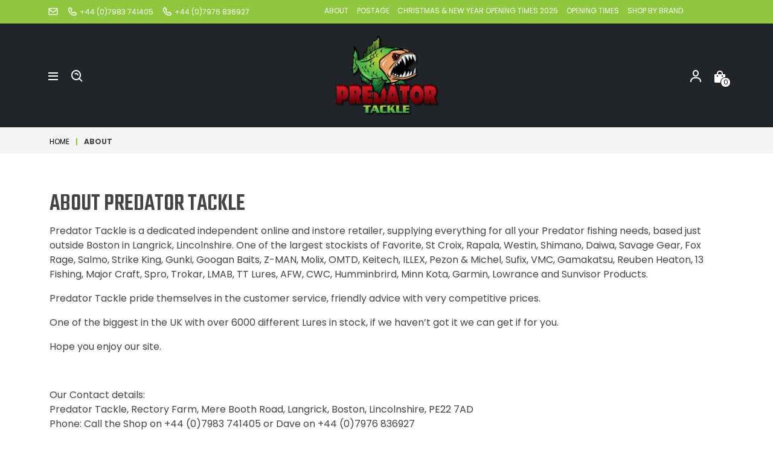

--- FILE ---
content_type: text/html; charset=UTF-8
request_url: https://www.predatortackle.co.uk/about/
body_size: 6221
content:
 
 






<!DOCTYPE html>
<html lang="en">

<head>
  <meta charset="utf-8">
  <meta content="width=device-width, initial-scale=1.0" name="viewport">
  <meta name="viewport" content="width=device-width, initial-scale=1">
  <title>about | Predator Tackle</title>
  <meta content="" name="description">
  <meta content="Gunki, ZMAN, Molix, ILLEX, Pezon & Michel, Crazy Fish, Sufix, VMC, Gamakatsu, Sensas" name="keywords">
  <link rel="canonical" href="https://www.predatortackle.co.uk/about/" >
  <meta property="og:locale" content="en_GB" >
  <meta property="og:type" content="website" >
  <meta property="og:title" content="about | Predator Tackle" >
  <meta property="og:description" content="about | Predator Tackle Contact us today for a more information." >
  <meta property="og:url" content="https://www.predatortackle.co.uk" >
  <meta property="og:site_name" content="Predator Tackle" >
   
  
  
  <link rel="icon" href="/images/icon.png">
  <script src="https://code.jquery.com/jquery-1.11.1.min.js"></script>
  <script src="/vendor/parallax.js-1.5.0/parallax.min.js"></script>  


  <link href="https://fonts.googleapis.com/css?family=Open+Sans:300,300i,400,400i,600,600i,700,700i|Raleway:300,300i,400,400i,500,500i,600,600i,700,700i|Poppins:300,300i,400,400i,500,500i,600,600i,700,700i" rel="stylesheet">

  <!-- Vendor CSS Files -->
  <link href="/vendor/aos/aos.css" rel="stylesheet">
  <link href="/vendor/bootstrap/css/bootstrap.min.css" rel="stylesheet">

  
  <link rel="stylesheet" type="text/css" href="/vendor/boxicons/css/boxicons.css">
  <link href='https://cdn.boxicons.com/3.0.3/fonts/basic/boxicons.min.css' rel='stylesheet'>
  <link href='https://cdn.boxicons.com/fonts/brands/boxicons-brands.min.css' rel='stylesheet'>
  
  <link href="/vendor/glightbox/css/glightbox.min.css" rel="stylesheet">
  <link href="/vendor/swiper/swiper-bundle.min.css" rel="stylesheet">


  <!-- Template Main CSS File -->

  <link rel="preload" href="https://fonts.googleapis.com/css2?family=Teko:wght@300..700&display=swap" as="style" onload="this.onload=null;this.rel='stylesheet'">
  <noscript><link rel="stylesheet" href="https://fonts.googleapis.com/css2?family=Teko:wght@300..700&display=swap"></noscript>


  <link rel="preload" href="https://fonts.googleapis.com/css2?family=Poppins:ital,wght@0,100;0,200;0,300;0,400;0,500;0,600;0,700;0,800;0,900;1,100;1,200;1,300;1,400;1,500;1,600;1,700;1,800;1,900&display=swap" as="style" onload="this.onload=null;this.rel='stylesheet'">
  <noscript><link rel="stylesheet" href="https://fonts.googleapis.com/css2?family=Poppins:ital,wght@0,100;0,200;0,300;0,400;0,500;0,600;0,700;0,800;0,900;1,100;1,200;1,300;1,400;1,500;1,600;1,700;1,800;1,900&display=swap"></noscript>


  <link  href="/css/style.css" rel="stylesheet">


<script src="https://www.google.com/recaptcha/api.js?render=6Le6HO8qAAAAADZ6rW4XzUUyeGM7e4cMGURu7hyj"></script>
      
      <script >
         $(document).ready(function(){
            setInterval(function(){
            grecaptcha.ready(function() {
                grecaptcha.execute('6Le6HO8qAAAAADZ6rW4XzUUyeGM7e4cMGURu7hyj', {action: 'send_message'}).then(function(token) {
                    $('#token').val(token);
                    $('#action').val('send_message');
					$('#token1').val(token);
                    $('#action1').val('send_message');
                });
            });
            }, 3000);
         });

      </script> 
	
	
</script>


</head>


<body id="top" >

   <!-- ======= Header ======= -->
<header id="header" class="header-inner-pages">

	<div class="offcanvas offcanvas-top 	" tabindex="-1" id="offcanvasTop" aria-labelledby="offcanvasTopLabel" data-bs-backdrop="static" >
	<div class="offcanvas-header  mb-2 whitesmoke">
	<div class="w-100 title-2 text-center ">Search</div>
	<button type="button" class="btn-close text-reset" data-bs-dismiss="offcanvas" aria-label="Close"></button>
	
	</div>

	<div class="offcanvas-body text-center container" >
		<div class="row justify-content-center">
		<div class="col-10 col-md-8 ">
		  
		   <span class="">What are you looking for?</span>
		   <form action="/Search/" class="mt-3" method="post">
			<div class="row">
            <div class="col-md-12">
            <div class="input-group white ">
			<input type="text" class="form-control" placeholder="Product Search" id="search" name="search"  value="" >
		
			<button class="btn btn-light" type="submit" name="word"><i class='bx bx-search-alt'></i> </button>
			</div></div>
            
           </div>
		  </form>
		
		<form action="/Search/" class="mt-3 d-none" method="post" >
		<input type="text" class="form-control" placeholder="Search" id="search" name="search"  value="" >
		</form>
		</div>
		</div>
	
	</div>

</div>
  
  



<div class="offcanvas offcanvas-start" tabindex="-1" id="offcanvasMenu" aria-labelledby="offcanvasMenuLabel">
 <div class="offcanvas-header  mb-2 whitesmoke">
	<div class="w-100 title-2 text-center ">Menu</div>
	<button type="button" class="btn-close text-reset" data-bs-dismiss="offcanvas" aria-label="Close"></button>
	
	</div>
  <div class="offcanvas-body">
  
	
    <div class=" mt-3">
    
      <ul class="p-0" >
      
       

<div class="  "  title=""><a class="" href="/Gift-Boxes-and-Special-Presents/"><h5 class="">Gift Boxes and Special Presents</h5></a><div>

<div class="  "  title=""><a class="" href="/Vike-Tungsten-Terminal-Tackle/"><h5 class="">Vike Tungsten Terminal Tackle</h5></a><div>

<div class="  "  title=""><a class="" href="/Soft-Lure-Baits/"><h5 class="">Soft Lure Baits</h5></a><div>

<div class="  "  title=""><a class="" href="/Loaded-Hook-Heads/"><h5 class="">Loaded Hook Heads </h5></a><div>

<div class="  "  title=""><a class="" href="/ChatterBaits-Skirted-Jigs-Spinbaits-and-Hybrids/"><h5 class="">ChatterBaits, Skirted Jigs, Spinbaits & Hybrids</h5></a><div>

<div class="  "  title=""><a class="" href="/Hard-Baits/"><h5 class="">Hard Baits</h5></a><div>

<div class="  "  title=""><a class="" href="/Trout-Spoons/"><h5 class="">Trout Spoons</h5></a><div>

<div class="  "  title=""><a class="" href="/Paste-Baits/"><h5 class="">Paste Baits</h5></a><div>

<div class="  "  title=""><a class="" href="/Boosters-and-Edges/"><h5 class="">Boosters and Edges</h5></a><div>

<div class="  "  title=""><a class="" href="/Terminal-Tackle/"><h5 class="">Terminal Tackle</h5></a><div>

<div class="  "  title=""><a class="" href="/Dead-Baiting-Tackle/"><h5 class="">Dead Baiting Tackle</h5></a><div>

<div class="  "  title=""><a class="" href="/Rods/"><h5 class="">Rods</h5></a><div>

<div class="  "  title=""><a class="" href="/Reels/"><h5 class="">Reels</h5></a><div>

<div class="  "  title=""><a class="" href="/Landing-Nets/"><h5 class="">Landing Nets</h5></a><div>

<div class="  "  title=""><a class="" href="/Luggage/"><h5 class="">Luggage</h5></a><div>

<div class="  "  title=""><a class="" href="/Inflatable-Boats/"><h5 class="">Inflatable Boats</h5></a><div>

<div class="  "  title=""><a class="" href="/Drogue/"><h5 class="">Drogue</h5></a><div>

<div class="  "  title=""><a class="" href="/Electric-Out-Boards-Motors/"><h5 class="">Electric Out Boards Motors</h5></a><div>

<div class="  "  title=""><a class="" href="/Fishfinders-and-Echo-Sounders/"><h5 class="">Fishfinders & Echo Sounders</h5></a><div>

<div class="  "  title=""><a class="" href="/Sunvisor-Protection/"><h5 class="">Sunvisor Protection</h5></a><div>

<div class="  "  title=""><a class="" href="/Deeper/"><h5 class="">Deeper</h5></a><div>

<div class="  "  title=""><a class="" href="/Rod-Mounts-and-Accessories/"><h5 class="">Rod Mounts & Accessories</h5></a><div>

<div class="  "  title=""><a class="" href="/Clothing/"><h5 class="">Clothing</h5></a><div>

<div class="  "  title=""><a class="" href="/Special-Offer-Deals/"><h5 class="">Special Offer Deals</h5></a><div>

	   
	   
	   
	   
	   
	   
	   
      </ul>
      <div class="mt-5">
         <div class=""><h5 class=""><a  class=" " href="/About/" title="About">About</a></h5></div>
     <div class=""><h5 class=""><a  class=" " href="/Postage/" title="Postage ">Postage </a></h5></div>
     <div class=""><h5 class=""><a  class=" " href="/Christmas-and-New-Year-Opening-Times-2025/" title="Christmas & New Year Opening Times 2025">Christmas & New Year Opening Times 2025</a></h5></div>
     <div class=""><h5 class=""><a  class=" " href="/Opening-Times/" title="Opening Times">Opening Times</a></h5></div>
     <div class=""><h5 class=""><a  class=" " href="/Shop-By-Brand/" title="Shop By Brand">Shop By Brand</a></h5></div>
       </div>
    </div>
  
  
  </div>
</div>




  
  
  <div class=" bg_green p-0">
  
  <div class="container d-flex p-0">
    <div class="p-1 flex-grow-1 text-start" >
  <ul class="topnav align">
  <li><a href="mailto:sales@PredatorTackle.co.uk" title="sales@PredatorTackle.co.uk"><i class='bx bx-envelope' ></i> </a></li>
  <li><a href="callto:+44 (0)7983 741405" title="+44 (0)7983 741405"> <i class='bx bx-phone'></i> <span class="align d-none d-md-inline ">+44 (0)7983 741405</span></a></li>
  <li ><a href="callto:+44 (0)7976 836927" title="+44 (0)7976 836927"> <i class='bx bx-phone'></i> <span class="align d-none d-md-inline ">+44 (0)7976 836927</span></a></li>
   	</ul>
    </div>
  
  
  
    <div class="p-1 flex-grow-1 text-end " >
    <ul class="topnav align ">
	         <li class="d-none d-md-inline"><a  class=" " href="/About/" title="About">About</a></li>
             <li class="d-none d-md-inline"><a  class=" " href="/Postage/" title="Postage ">Postage </a></li>
             <li class="d-none d-md-inline"><a  class=" " href="/Christmas-and-New-Year-Opening-Times-2025/" title="Christmas & New Year Opening Times 2025">Christmas & New Year Opening Times 2025</a></li>
             <li class="d-none d-md-inline"><a  class=" " href="/Opening-Times/" title="Opening Times">Opening Times</a></li>
             <li class="d-none d-md-inline"><a  class=" " href="/Shop-By-Brand/" title="Shop By Brand">Shop By Brand</a></li>
       	
	<li><a href="https://www.youtube.com/@predatortackle" ><i class='bxl  bx-youtube'  ></i> </a></li>	<li><a href="https://www.youtube.com/@thelurebattle" ><i class='bxl bx-youtube '></i></a></li>    <li><a href="https://www.facebook.com/PredatorTackle#" ><i class="bxl bx-facebook "></i></a> </li>               
    <li><a href="https://www.instagram.com/predatortackle.co.uk/" ><i class="bxl bx-instagram"></i></a></li>	<li><a href="https://www.tiktok.com/@predatortackle" ><i class="bxl bx-tiktok" /></i></a></li>	
	
	
    </ul> 
    </div>

</div>
</div>  
  

   
   
    <div class=" p-3 relative" >
	<div class="container">
	
	<div class="row justify-content-center align-items-center">
	<div class="col-2 text-start p-0">  
	 <a class="social-btn menu-btn " data-bs-toggle="offcanvas" href="#offcanvasMenu" role="button" aria-controls="offcanvasMenu"><i class='bx bx-menu bx_xl'></i></a>
	
	<a href="#"  class="social-btn search-btn " title="Search" data-bs-toggle="offcanvas" data-bs-target="#offcanvasTop" aria-controls="offcanvasTop" ><i class='bx bx-search-alt bx_xl'></i> </a> 
	</div>
	
	<div class="col-8 text-center  ">
	<a class="scrollto" href="/" title="Predator Tackle - Home" ><img src="/images/logo.png" alt="" border="0" class="img-fluid hlogo"></a>
	</div>
	
	
	<div class="col-2  text-end p-0">
   	<a href="/Login/" class="social-btn " ><i class='bx bx-user bx_xl'></i></a>
     
	     <a href="#" class="social-btn  relative" data-bs-toggle="offcanvas" data-bs-target="#offcanvasRight" id="cart" >
		<i class='bx bxs-shopping-bag bx_xl ' ></i> 
	<span class="bictr"  id="h_brows">0</span>
	<span class="d-none">&pound;<span class="bctr"  id="head_price"></span> 
	</a>
 
	
	
	</div>
  	</div>

</div>
</div>
	
  

    
</header>
  
<main id="main" >


    <div id="breadcrumbs" class="breadcrumbs">
      <div class="container" >

      
       <div class="insidescroll">
         <ol class="breadcrumb">
            <li><a href="/">HOME</a></li>
         <li><strong>about</strong> </li>          </ol>
      
</div>
      </div>
    </div>
  



<section  >
<div class="container ">
<div class="row ">

<div class="col-md-12 "><h1>About Predator Tackle</h1>
<p>Predator Tackle is a dedicated independent online and instore retailer, supplying everything for all your Predator fishing needs, based just outside Boston in Langrick, Lincolnshire. One of the largest stockists of Favorite, St Croix, Rapala, Westin, Shimano, Daiwa, Savage Gear, Fox Rage, Salmo, Strike King, Gunki, Googan Baits, Z-MAN, Molix, OMTD, Keitech, ILLEX, Pezon &amp; Michel, Sufix, VMC, Gamakatsu, Reuben Heaton, 13 Fishing, Major Craft, Spro, Trokar, LMAB, TT Lures, AFW, CWC, Humminbrird, Minn Kota, Garmin, Lowrance and Sunvisor Products.</p>
<p>Predator Tackle pride themselves in the customer service, friendly advice with very competitive prices.</p>
<p>One of the biggest in the UK with over&nbsp;6000 different Lures in stock, if we haven&rsquo;t got it we can get if for you.</p>
<p>Hope you enjoy our site.</p>
<p>&nbsp;</p>
<p>Our Contact details:&nbsp;<br /> Predator Tackle,&nbsp;Rectory Farm, Mere Booth Road, Langrick, Boston, Lincolnshire, PE22 7AD<br /> Phone:&nbsp;Call the Shop on&nbsp;+44 (0)7983 741405 or Dave on +44 (0)7976 836927&nbsp;</p>
<p>Email:&nbsp;<a href="mailto:sales@predatortackle.co.uk">sales@PredatorTackle.co.uk</a></p>
<p>&nbsp;</p>
<p>Security: &nbsp;Predator Tackle do not disclose buyers' information to third parties. We take&nbsp;every precaution to protect our&nbsp;customer&rsquo;s information.&nbsp; We receive your online orders 7 days a week, all credit card orders are processed over the phone.&nbsp; We do not subscribe to any automatic card processing services. If you have any questions about the security&nbsp;on our website, you can send an email to&nbsp;<a href="mailto:sales@predatortackle.co.uk">sales@PredatorTackle.co.uk</a></p>
<p>Returns Policy: &nbsp;Your rights to return goods are protected under the EU Distance Selling Directive which can be found at&nbsp;<a href="https://www.legislation.gov.uk/uksi/2000/2334/contents/made">The Consumer Protection (Distance Selling) Regulations 2000</a><br /><br />On any order you have the right to cancel within 14 working days for a full refund, but you have to return the goods back to us at your own expense.</p>
<p>Links: &nbsp;This website may contain links to other sites. Please be aware that we are not responsible for the privacy practices or content of such other sites.&nbsp; We encourage you, when&nbsp;you leave our website, to read the privacy statements of each and every web site that collects personally identifiable information. This privacy statement you are reading applies solely to information collected by this website.</p>
<p>Trading under Just Carping Ltd&nbsp;<br />Company registered in England and Wales, No.&nbsp;<strong>09150644</strong>, VAT No.&nbsp;<strong>GB&nbsp;193 6095 80</strong></p>
<p>*Exclusions apply. Errors and omissions excepted.</p></div>


</div>
</div>
</section>	


<div class="whitesmoke p-5">  
<script>
        function submitForm1(value) {
        
			document.getElementById('brandserch').value = value;
            document.getElementById('brandForm').submit();
        }
    </script>
<div class="container text-center ">
<span class="title-2 " >TOP BRANDS</span>

<div class="swiper brand-slider mt-4">
    <div class="swiper-wrapper">
	
     	  <div class="swiper-slide h-auto"  >
	  
	  	<div class="row justify-content-center h-100  ">
           <div class="col-12 col-md-12  align-self-center text-center" style="z-index:996;">
		
			<img class="p-md-1 img-fluid gscale" src="/Media/medium/2122635042-Favorite.webp" alt="">
         
            </div>
            </div>
	  
	  
	  
	  
	
	  
	  </div>
     	  <div class="swiper-slide h-auto"  >
	  
	  	<div class="row justify-content-center h-100  ">
           <div class="col-12 col-md-12  align-self-center text-center" style="z-index:996;">
		
			<img class="p-md-1 img-fluid gscale" src="/Media/medium/442423571-Headbanger-Lures.webp" alt="">
         
            </div>
            </div>
	  
	  
	  
	  
	
	  
	  </div>
     	  <div class="swiper-slide h-auto"  >
	  
	  	<div class="row justify-content-center h-100  ">
           <div class="col-12 col-md-12  align-self-center text-center" style="z-index:996;">
		
			<img class="p-md-1 img-fluid gscale" src="/Media/medium/325462776-LMAB.webp" alt="">
         
            </div>
            </div>
	  
	  
	  
	  
	
	  
	  </div>
     	  <div class="swiper-slide h-auto"  >
	  
	  	<div class="row justify-content-center h-100  ">
           <div class="col-12 col-md-12  align-self-center text-center" style="z-index:996;">
		
			<img class="p-md-1 img-fluid gscale" src="/Media/medium/1530497604-Molix.webp" alt="">
         
            </div>
            </div>
	  
	  
	  
	  
	
	  
	  </div>
     	  <div class="swiper-slide h-auto"  >
	  
	  	<div class="row justify-content-center h-100  ">
           <div class="col-12 col-md-12  align-self-center text-center" style="z-index:996;">
		
			<img class="p-md-1 img-fluid gscale" src="/Media/medium/1219842412-OMTD.webp" alt="">
         
            </div>
            </div>
	  
	  
	  
	  
	
	  
	  </div>
     	  <div class="swiper-slide h-auto"  >
	  
	  	<div class="row justify-content-center h-100  ">
           <div class="col-12 col-md-12  align-self-center text-center" style="z-index:996;">
		
			<img class="p-md-1 img-fluid gscale" src="/Media/medium/598691759-PredatorTackle.webp" alt="">
         
            </div>
            </div>
	  
	  
	  
	  
	
	  
	  </div>
     	  <div class="swiper-slide h-auto"  >
	  
	  	<div class="row justify-content-center h-100  ">
           <div class="col-12 col-md-12  align-self-center text-center" style="z-index:996;">
		
			<img class="p-md-1 img-fluid gscale" src="/Media/medium/676056519-SEVIIN.webp" alt="">
         
            </div>
            </div>
	  
	  
	  
	  
	
	  
	  </div>
     	  <div class="swiper-slide h-auto"  >
	  
	  	<div class="row justify-content-center h-100  ">
           <div class="col-12 col-md-12  align-self-center text-center" style="z-index:996;">
		
			<img class="p-md-1 img-fluid gscale" src="/Media/medium/50789572-Z-Man.webp" alt="">
         
            </div>
            </div>
	  
	  
	  
	  
	
	  
	  </div>
         
	
    
	</div>
  </div>

<form id="brandForm" action="/Search/" method="post">
        <input type="hidden" name="search" id="brandserch" value="">
    </form>
  <!-- Swiper JS -->
  <script src="https://cdn.jsdelivr.net/npm/swiper@11/swiper-bundle.min.js"></script>

  <!-- Initialize Swiper -->
  <script>
  
  var swiper = new Swiper(".brand-slider", {
    watchSlidesProgress: true,
     loop: true,
	 spaceBetween: 30,
	 
	slidesPerView: 2,
	
	autoplay: {
	delay:2000,
	disableOnInteraction: true
	},
	
    breakpoints: {
     
     576: {  slidesPerView: 3,  },
	 768: {  slidesPerView: 4,  },
	 992: {  slidesPerView: 5,  },
	 1200: {  slidesPerView: 6,  },
	 1400: {  slidesPerView: 6,  },
	},
  });
  
  </script>


</div>

</div>
 
 
  </main>
 
 
 
 <footer id="footer" >
 <div class="overlay90">
    <div class="footer-top ">
      <div class="container">
        <div class="row">

          <div class="col-lg-4 col-md-6  footer-links">
            <div class="footer-info">
              <h4>Predator Tackle</h4>
              <p>Rectory Farm<br />Mere Booth Road<br />Langrick<br />Boston<br />Lincolnshire<br />PE22 7AD</p>              <ul class="pt-4 pb-4">
               <li >Phone:&nbsp; <a href="callto:<br />
<b>Warning</b>:  Undefined variable $t_telephobne in <b>/var/www/vhosts/predatortackle.co.uk/httpdocs/footer.php</b> on line <b>102</b><br />
"> +44 (0)7983 741405</a></li>
               <li >Phone:&nbsp; <a href="callto:<br />
<b>Warning</b>:  Undefined variable $t_telephobne2 in <b>/var/www/vhosts/predatortackle.co.uk/httpdocs/footer.php</b> on line <b>103</b><br />
"> +44 (0)7976 836927</a></li>
               <li >Email:&nbsp; <a href="mailto:sales@PredatorTackle.co.uk"> sales@PredatorTackle.co.uk</a></li>
              </ul>
			  
			
			  
			  			  
              <div class="social-links mt-3">
                <a href="https://www.youtube.com/@predatortackle" class="youtube"><i class='bxl bx-youtube'></i></a>			    <a href="https://www.youtube.com/@thelurebattle" class="youtube"><i class='bxl bx-youtube'></i></a>                 <a href="https://www.facebook.com/PredatorTackle#" class="facebook"><i class="bxl bx-facebook"></i></a>                 <a href="https://www.instagram.com/predatortackle.co.uk/" class="instagram"><i class="bxl bx-instagram"></i></a>				 <a href="https://www.tiktok.com/@predatortackle" class="instagram"><i class="bxl bx-tiktok"></i></a>                
              </div>
			              </div>
          </div>

          <div class="col-lg-3 col-md-6 footer-links">
            <h4>Useful Links</h4>
            <ul>
              
         
                            <li><i class="bx bx-chevron-right"></i> <a title="About" href="/About/">About</a></li>
			                <li><i class="bx bx-chevron-right"></i> <a title="Postage" href="/Postage/">Postage</a></li>
			                <li><i class="bx bx-chevron-right"></i> <a title="Christmas and New Year Opening Times 2025" href="/Christmas-and-New-Year-Opening-Times-2025/">Christmas and New Year Opening Times 2025</a></li>
			                <li><i class="bx bx-chevron-right"></i> <a title="Opening Times" href="/Opening-Times/">Opening Times</a></li>
			                <li><i class="bx bx-chevron-right"></i> <a title="Shop By Brand" href="/Shop-By-Brand/">Shop By Brand</a></li>
			   
             
             
            </ul>
          </div>

          <div class="col-lg-4 col-md-6 footer-newsletter">
             <h4>Request a call back</h4>
            <p>Enter your telephone number &amp; name  below and we will call you back.</p>
             
     
        <form action="/" method="post">
              <input type="text" name="message"><input type="submit" name="submit1" id="submit1" value="Call Me Back">
               <input type="hidden" name="token1" id="token1" > 
        	   <input type="hidden" name="action1" id="action1" > 
         	   <input type="hidden" name="form1" id="form" value="Call Me Back Form"> 
            </form>
			            <div class="pt-5 text-center">  </div>
          </div>

        </div>
      </div>
    </div>

    <div class="container">
      <div class="copyright">
        &copy; Copyright <strong><span>Predator Tackle</span></strong>. All Rights Reserved
      </div>
      <div class="credits">
           Designed by <a href="https://cm2websolutions.co.uk">CM2 Websolutions</a>
      </div>
    </div>
   </div>
  </footer><!-- End Footer -->

  <div id="preloader"></div>
  <a href="#top" class="back-to-top d-flex align-items-center justify-content-center scrollto"><i class="bxr bx-arrow-up"></i></a>

   <!-- Vendor JS Files -->
   
 
  
  <script src="/vendor/aos/aos.js"></script>
  <script src="/vendor/bootstrap/js/bootstrap.bundle.min.js"></script>

  <script src="/vendor/swiper/swiper-bundle.min.js"></script>
  <!-- Template Main JS File -->
  <script src="/assets/js/main.js"></script>

<!-- Google tag (gtag.js) -->
<script async src="https://www.googletagmanager.com/gtag/js?id=G-DNTXKQ3HR1"></script>
<script>
  window.dataLayer = window.dataLayer || [];
  function gtag(){dataLayer.push(arguments);}
  gtag('js', new Date());

  gtag('config', 'G-DNTXKQ3HR1');
</script>
<!--Start of Tawk.to Script-->
</body>

</html>

--- FILE ---
content_type: text/html; charset=utf-8
request_url: https://www.google.com/recaptcha/api2/anchor?ar=1&k=6Le6HO8qAAAAADZ6rW4XzUUyeGM7e4cMGURu7hyj&co=aHR0cHM6Ly93d3cucHJlZGF0b3J0YWNrbGUuY28udWs6NDQz&hl=en&v=TkacYOdEJbdB_JjX802TMer9&size=invisible&anchor-ms=20000&execute-ms=15000&cb=cdrysqud6xii
body_size: 45555
content:
<!DOCTYPE HTML><html dir="ltr" lang="en"><head><meta http-equiv="Content-Type" content="text/html; charset=UTF-8">
<meta http-equiv="X-UA-Compatible" content="IE=edge">
<title>reCAPTCHA</title>
<style type="text/css">
/* cyrillic-ext */
@font-face {
  font-family: 'Roboto';
  font-style: normal;
  font-weight: 400;
  src: url(//fonts.gstatic.com/s/roboto/v18/KFOmCnqEu92Fr1Mu72xKKTU1Kvnz.woff2) format('woff2');
  unicode-range: U+0460-052F, U+1C80-1C8A, U+20B4, U+2DE0-2DFF, U+A640-A69F, U+FE2E-FE2F;
}
/* cyrillic */
@font-face {
  font-family: 'Roboto';
  font-style: normal;
  font-weight: 400;
  src: url(//fonts.gstatic.com/s/roboto/v18/KFOmCnqEu92Fr1Mu5mxKKTU1Kvnz.woff2) format('woff2');
  unicode-range: U+0301, U+0400-045F, U+0490-0491, U+04B0-04B1, U+2116;
}
/* greek-ext */
@font-face {
  font-family: 'Roboto';
  font-style: normal;
  font-weight: 400;
  src: url(//fonts.gstatic.com/s/roboto/v18/KFOmCnqEu92Fr1Mu7mxKKTU1Kvnz.woff2) format('woff2');
  unicode-range: U+1F00-1FFF;
}
/* greek */
@font-face {
  font-family: 'Roboto';
  font-style: normal;
  font-weight: 400;
  src: url(//fonts.gstatic.com/s/roboto/v18/KFOmCnqEu92Fr1Mu4WxKKTU1Kvnz.woff2) format('woff2');
  unicode-range: U+0370-0377, U+037A-037F, U+0384-038A, U+038C, U+038E-03A1, U+03A3-03FF;
}
/* vietnamese */
@font-face {
  font-family: 'Roboto';
  font-style: normal;
  font-weight: 400;
  src: url(//fonts.gstatic.com/s/roboto/v18/KFOmCnqEu92Fr1Mu7WxKKTU1Kvnz.woff2) format('woff2');
  unicode-range: U+0102-0103, U+0110-0111, U+0128-0129, U+0168-0169, U+01A0-01A1, U+01AF-01B0, U+0300-0301, U+0303-0304, U+0308-0309, U+0323, U+0329, U+1EA0-1EF9, U+20AB;
}
/* latin-ext */
@font-face {
  font-family: 'Roboto';
  font-style: normal;
  font-weight: 400;
  src: url(//fonts.gstatic.com/s/roboto/v18/KFOmCnqEu92Fr1Mu7GxKKTU1Kvnz.woff2) format('woff2');
  unicode-range: U+0100-02BA, U+02BD-02C5, U+02C7-02CC, U+02CE-02D7, U+02DD-02FF, U+0304, U+0308, U+0329, U+1D00-1DBF, U+1E00-1E9F, U+1EF2-1EFF, U+2020, U+20A0-20AB, U+20AD-20C0, U+2113, U+2C60-2C7F, U+A720-A7FF;
}
/* latin */
@font-face {
  font-family: 'Roboto';
  font-style: normal;
  font-weight: 400;
  src: url(//fonts.gstatic.com/s/roboto/v18/KFOmCnqEu92Fr1Mu4mxKKTU1Kg.woff2) format('woff2');
  unicode-range: U+0000-00FF, U+0131, U+0152-0153, U+02BB-02BC, U+02C6, U+02DA, U+02DC, U+0304, U+0308, U+0329, U+2000-206F, U+20AC, U+2122, U+2191, U+2193, U+2212, U+2215, U+FEFF, U+FFFD;
}
/* cyrillic-ext */
@font-face {
  font-family: 'Roboto';
  font-style: normal;
  font-weight: 500;
  src: url(//fonts.gstatic.com/s/roboto/v18/KFOlCnqEu92Fr1MmEU9fCRc4AMP6lbBP.woff2) format('woff2');
  unicode-range: U+0460-052F, U+1C80-1C8A, U+20B4, U+2DE0-2DFF, U+A640-A69F, U+FE2E-FE2F;
}
/* cyrillic */
@font-face {
  font-family: 'Roboto';
  font-style: normal;
  font-weight: 500;
  src: url(//fonts.gstatic.com/s/roboto/v18/KFOlCnqEu92Fr1MmEU9fABc4AMP6lbBP.woff2) format('woff2');
  unicode-range: U+0301, U+0400-045F, U+0490-0491, U+04B0-04B1, U+2116;
}
/* greek-ext */
@font-face {
  font-family: 'Roboto';
  font-style: normal;
  font-weight: 500;
  src: url(//fonts.gstatic.com/s/roboto/v18/KFOlCnqEu92Fr1MmEU9fCBc4AMP6lbBP.woff2) format('woff2');
  unicode-range: U+1F00-1FFF;
}
/* greek */
@font-face {
  font-family: 'Roboto';
  font-style: normal;
  font-weight: 500;
  src: url(//fonts.gstatic.com/s/roboto/v18/KFOlCnqEu92Fr1MmEU9fBxc4AMP6lbBP.woff2) format('woff2');
  unicode-range: U+0370-0377, U+037A-037F, U+0384-038A, U+038C, U+038E-03A1, U+03A3-03FF;
}
/* vietnamese */
@font-face {
  font-family: 'Roboto';
  font-style: normal;
  font-weight: 500;
  src: url(//fonts.gstatic.com/s/roboto/v18/KFOlCnqEu92Fr1MmEU9fCxc4AMP6lbBP.woff2) format('woff2');
  unicode-range: U+0102-0103, U+0110-0111, U+0128-0129, U+0168-0169, U+01A0-01A1, U+01AF-01B0, U+0300-0301, U+0303-0304, U+0308-0309, U+0323, U+0329, U+1EA0-1EF9, U+20AB;
}
/* latin-ext */
@font-face {
  font-family: 'Roboto';
  font-style: normal;
  font-weight: 500;
  src: url(//fonts.gstatic.com/s/roboto/v18/KFOlCnqEu92Fr1MmEU9fChc4AMP6lbBP.woff2) format('woff2');
  unicode-range: U+0100-02BA, U+02BD-02C5, U+02C7-02CC, U+02CE-02D7, U+02DD-02FF, U+0304, U+0308, U+0329, U+1D00-1DBF, U+1E00-1E9F, U+1EF2-1EFF, U+2020, U+20A0-20AB, U+20AD-20C0, U+2113, U+2C60-2C7F, U+A720-A7FF;
}
/* latin */
@font-face {
  font-family: 'Roboto';
  font-style: normal;
  font-weight: 500;
  src: url(//fonts.gstatic.com/s/roboto/v18/KFOlCnqEu92Fr1MmEU9fBBc4AMP6lQ.woff2) format('woff2');
  unicode-range: U+0000-00FF, U+0131, U+0152-0153, U+02BB-02BC, U+02C6, U+02DA, U+02DC, U+0304, U+0308, U+0329, U+2000-206F, U+20AC, U+2122, U+2191, U+2193, U+2212, U+2215, U+FEFF, U+FFFD;
}
/* cyrillic-ext */
@font-face {
  font-family: 'Roboto';
  font-style: normal;
  font-weight: 900;
  src: url(//fonts.gstatic.com/s/roboto/v18/KFOlCnqEu92Fr1MmYUtfCRc4AMP6lbBP.woff2) format('woff2');
  unicode-range: U+0460-052F, U+1C80-1C8A, U+20B4, U+2DE0-2DFF, U+A640-A69F, U+FE2E-FE2F;
}
/* cyrillic */
@font-face {
  font-family: 'Roboto';
  font-style: normal;
  font-weight: 900;
  src: url(//fonts.gstatic.com/s/roboto/v18/KFOlCnqEu92Fr1MmYUtfABc4AMP6lbBP.woff2) format('woff2');
  unicode-range: U+0301, U+0400-045F, U+0490-0491, U+04B0-04B1, U+2116;
}
/* greek-ext */
@font-face {
  font-family: 'Roboto';
  font-style: normal;
  font-weight: 900;
  src: url(//fonts.gstatic.com/s/roboto/v18/KFOlCnqEu92Fr1MmYUtfCBc4AMP6lbBP.woff2) format('woff2');
  unicode-range: U+1F00-1FFF;
}
/* greek */
@font-face {
  font-family: 'Roboto';
  font-style: normal;
  font-weight: 900;
  src: url(//fonts.gstatic.com/s/roboto/v18/KFOlCnqEu92Fr1MmYUtfBxc4AMP6lbBP.woff2) format('woff2');
  unicode-range: U+0370-0377, U+037A-037F, U+0384-038A, U+038C, U+038E-03A1, U+03A3-03FF;
}
/* vietnamese */
@font-face {
  font-family: 'Roboto';
  font-style: normal;
  font-weight: 900;
  src: url(//fonts.gstatic.com/s/roboto/v18/KFOlCnqEu92Fr1MmYUtfCxc4AMP6lbBP.woff2) format('woff2');
  unicode-range: U+0102-0103, U+0110-0111, U+0128-0129, U+0168-0169, U+01A0-01A1, U+01AF-01B0, U+0300-0301, U+0303-0304, U+0308-0309, U+0323, U+0329, U+1EA0-1EF9, U+20AB;
}
/* latin-ext */
@font-face {
  font-family: 'Roboto';
  font-style: normal;
  font-weight: 900;
  src: url(//fonts.gstatic.com/s/roboto/v18/KFOlCnqEu92Fr1MmYUtfChc4AMP6lbBP.woff2) format('woff2');
  unicode-range: U+0100-02BA, U+02BD-02C5, U+02C7-02CC, U+02CE-02D7, U+02DD-02FF, U+0304, U+0308, U+0329, U+1D00-1DBF, U+1E00-1E9F, U+1EF2-1EFF, U+2020, U+20A0-20AB, U+20AD-20C0, U+2113, U+2C60-2C7F, U+A720-A7FF;
}
/* latin */
@font-face {
  font-family: 'Roboto';
  font-style: normal;
  font-weight: 900;
  src: url(//fonts.gstatic.com/s/roboto/v18/KFOlCnqEu92Fr1MmYUtfBBc4AMP6lQ.woff2) format('woff2');
  unicode-range: U+0000-00FF, U+0131, U+0152-0153, U+02BB-02BC, U+02C6, U+02DA, U+02DC, U+0304, U+0308, U+0329, U+2000-206F, U+20AC, U+2122, U+2191, U+2193, U+2212, U+2215, U+FEFF, U+FFFD;
}

</style>
<link rel="stylesheet" type="text/css" href="https://www.gstatic.com/recaptcha/releases/TkacYOdEJbdB_JjX802TMer9/styles__ltr.css">
<script nonce="wPhApjlL-BsJTtZXJY9LGw" type="text/javascript">window['__recaptcha_api'] = 'https://www.google.com/recaptcha/api2/';</script>
<script type="text/javascript" src="https://www.gstatic.com/recaptcha/releases/TkacYOdEJbdB_JjX802TMer9/recaptcha__en.js" nonce="wPhApjlL-BsJTtZXJY9LGw">
      
    </script></head>
<body><div id="rc-anchor-alert" class="rc-anchor-alert"></div>
<input type="hidden" id="recaptcha-token" value="[base64]">
<script type="text/javascript" nonce="wPhApjlL-BsJTtZXJY9LGw">
      recaptcha.anchor.Main.init("[\x22ainput\x22,[\x22bgdata\x22,\x22\x22,\[base64]/MjU1OmY/[base64]/[base64]/[base64]/[base64]/bmV3IGdbUF0oelswXSk6ST09Mj9uZXcgZ1tQXSh6WzBdLHpbMV0pOkk9PTM/bmV3IGdbUF0oelswXSx6WzFdLHpbMl0pOkk9PTQ/[base64]/[base64]/[base64]/[base64]/[base64]/[base64]/[base64]\\u003d\x22,\[base64]\\u003d\x22,\x22wpoUeMKKM0deNsOQPsKIVMK5wrxZwpxyfcODDmVVwoXCmcO5wp/DojhvW33Cmy1DOsKJSEPCj1fDiVTCuMK8Q8O8w4/CjcOkTcO/e07CssOWwrRZw74IaMO3woXDuDXCiMKdcAFfwo4Bwr3CtBzDrijCiBsfwrNAOQ/CrcOBwrrDtMKef8OIwqbCtijDrCJ9WgTCvhsXa1pwwpXCj8OEJMKJw5wcw7nCvXnCtMORPlTCq8OGwqrCjFgnw7ZTwrPCslDDpMORwqIkwpgyBg/DjjfCm8K+w4Egw5TCp8Ktwr7ChcKIMhg2wqPDlgJhB0PCv8K9KMOCIsKhwoBGWMK0AsKDwr8EDnphEA1Uwp7DokfCq2QMNMOVdmHDscKyOkDCicKCKcOgw655HE/CjARseAnDuHBkwrdawofDr1AMw5QUGMKbTl4/NcOXw4Q/wqJMWiJ0GMO/w7Y1WMK9T8KPZcO4QhnCpsOtw6RQw6zDnsOuw7/[base64]/CgMO+wrTDmBPCnGLDqGDDkTfDs8KORMKSwqoSwq5pe1trwqDCsltfw6gjPkZsw7NVG8KFKxrCv15zwpk0asKFOcKywrQ7w6HDv8O4QcOOMcOQM2kqw7/DucKDWVVkd8KAwqERwrXDvyDDjX/DocKSwr4QZBcoZ2o5wq1iw4Iow4tZw6JcOHESMU7CvRszwrhzwpdjw7bClcOHw6TDnxDCu8KwHizDmDjDkMKTwppowoIoXzLCuMKRBAxdZVxuNj7Dm05hw6nDkcOXBMOwScK0TDYxw4spwp/DucOcwr1YDsOBwrJMZcONw5oaw5cAAhsnw57CtMO8wq3CtMKTbsOvw5kcwqPDusO+wodhwpwVwpnDu04dSxjDkMKUfcKfw5tNdMOTSsK7XyPDmsOkPk8+wovCmsKXecKtKGXDnx/CncKJVcK3PsOxRsOiwrUiw63DgWpaw6A3a8Oqw4LDi8OOZhYyw7/[base64]/CosKSRB/DpVFDw67CjiLCsSR7CGPCqk4INw8xA8K8w7HCgTnDsMKodk8qwoFXwrzCl0U8LsKBaSDCpAAVw4XCm3s/[base64]/[base64]/CgsOoRsKWVMOSwrXDg8KMX1x4SkHDiFIOL8OwKcKqaXl6ZGsTw6htwoXCj8KaTQMrDcK5wqHDgMOZCsOBw4TDssKFRhnDrWlgwpU5L0Axw45ew5nCvMK6McK/DwUXbsOEwqNFZAR1YVnCksOOw60qwpPDrDjDoVZEUUAjwrVgwpfCtMOlwoA+wpPCvTrCqMO/[base64]/Co8KRw4PDuMKywosTw4LDiwFAR0QPZsOEw5Ibw6nCuF3DlgrDgcOcwrjDlDjCj8OvwqB7wprDtX7DrBA1w7B/D8KNScK3R1bDtMKqwrE6NcKrejMIQMKwwrhVwoTCuXTDo8OGw7MMF3wIw68DYUdjw4lTdsOcI3bDgMK0cTLCkMKJHsKIPRrDpALCqsOkw4jCvMKUCxBEw4BGwrBSLkEYGcOiEMKWwovCoMOhPUfDucOhwpI/wq0Zw4hjwp3Cl8KdTsOSw4fChU3DnnbCm8KeI8K5MRQxw6zDpcKdwoLClwlGw7bCucKrw4gfE8OLG8O7PMKAWg9qUcO4w4XClXcPbsOHXk0fdh/Cp0/DnsKCEFpNw63Dm3t/wqVsEwXDhghMwrrDiAbCsHY/UkFUwq/CgG17ZsOWwowWwrLDhSUcw4XCoyByZsOjA8KVBcOSGcOAZWLDoDRmwpPClWfDpwFpGMKXw51UwrrDm8O9YcOXLXLDucOGRMOedsO5wqbCt8KcJ01Yc8OqwpHCi3/[base64]/DicOCLEnCpsO1QcKqOMOXwoBlwoZ6QMKww4PDp8OAWsO0OwfCqEHCtMODwp4Pwo1yw451w43CmADDtkPCrxLChBvDnMObeMOHwofCjcO4woDDp8O7w6rCl2IOMMO6VyrDrUQRw6XCqm17w5BOHg/[base64]/Ds8OYw4XDs8KVJQJ/w6BQwqo/csOMGcOEQMOKw6BsMcKxHW/CmVDCj8OmwrBXSnjCnGXCtsKfYcOKZsKgEMO8w61WAcK3ShU6QQzCsGXDksKwwrNwFlPDvTlqTztBSA0xGcO/wqnDtcOEeMORZ3I0D3/Co8OUe8ORUsOfwrEXfcKvwrJvJMO6wpEHMxwtAHcAKGU7UcKiOFbCrGLCoAoUwr5iwp/CkMKsIG0uw4ZmVsK0wqjCr8Kdw7TDiMO9w7PDlsO5LsKpwqQQwr/CjEjDmcKjS8OXG8OHUhnDlW1gw7g0VsOTwrDDumEEwqRcZMKQDSDDlcOAw6xvwo/CrkAFw6LCunNYw67DnjwHwqEYw6RGBEjCk8OuDsOPw5d/wr3CpsO4wqXCnUbDhMKTQsOcw6vDrMK2acO5woDCgULDqsOqKHXDjH4gesOdwr7CgcKuKx5VwrpDwrUGSHs9YMOxwoDDvsKjwrbCtF/Ch8O/wolsMGjDv8KxfMKqw53CrT4bw73CkcOKwoZ2N8Kywp9jSsKtAwTCnMOgMiTDgXjClSnDmXjDisOEw4MewrPDp0lpECMBw7/Dgk/Clxt7IGM7DMOWDMKZYW7CncO8MnBIIz/[base64]/Cn8OwG2/CtFJTXsORSVrDlFMXHHZgK8Okfmg6Sk3DpRbCtnrDlcKcwqDDrMO8S8KdL33DrsOwOXZUQcOFw7hHRTnDt3UfBMKsw7LDlcORecOMw53CpGTDnMOCw54+wrHDvBLDtcO/w6dCwpUrw5zDnsKjPcOTw4wiw7DCj2PCtUY7wpfDlTrCkhHDjMOnFMOMcsO7K2BEwoURw5kswrLCr1J/[base64]/Z1vCnFd+Q2jDhcOrNnhlw7Nqwr81IVAPEsOxw6nDuEDCgsOzThbCpMK0CmYLwplqw6d1dsKUfsOmwpExwqvCqsOLw7QqwopnwrM9NCLDjU7DpcKSCgsqw6bCrgzDn8KGwp4edcKTw5nCt2d1X8KbJwrCr8ORVcKOw5IPw5FMw6lEw60ED8OfYgcxwpNyw4/CmsOEVjMcw6/CuCw6JMK/w5fCrsO3w7cKbVbCgsOuf8OiGXnDphzDlFvCncOYCyjDriLCrAnDkMKZwo3CnW0mF3oSWAAhWsKVSMK+woPCrk/CnmkVw53CsUtVI37DuSbDkMO7wpbCuEAmUMOZwqERw71lwojDsMKmw5RGTsOVeXYKwodqwprCv8KaKQYUChwnw75fwqclwobCuGbCtcKWwqIsIcK7wr/ChU3CmizDt8KEcEzDtQY4PDLDhcKXRCohR1/DvsObCzJlT8Oew4lKHcOhw7fCjxLCilh+w7h6P2xIw7M2e1PDrkDCugDDvMOpw5HCnAsZeFvDq1gOw4vDm8K+bnwQMFPDqhknb8KvwrzCqW/ChiXDlsOZwp7DtyvClGnClsOGwpHDpsKSZcOwwqdQBXsYU0PCo3LCljVVw6HDnsOsYl8wGsOEw5bCi0/[base64]/wrRJRkk2wrbDi0vDowFXwr/DhDHDtjdaw6jDsgDCiFEow4vCuzrDlsOINMO/esKgwqjDqxbCtMOLIMOXVG9EwrvDsHbCsMKfwrTDmMKgeMOMwo3CvyFKDcKbw4TDusKZWMOcw7TCtcKaMsKPwrUlwqJ3cGsgXsORRsKQwpptwocHwpB5V1pPPT3Dnx/[base64]/w6TCn35/wpBieSkmUT3DuMK4w5xFwrrCkMOiZE5HYcOcWQDCrzPDusKPQR1bSTzDnMKZJTouTGEPw7s/w7rDmD3CisO2KMOhZEDDn8OJZHbDpcObGAYqworDomLDl8KewpPCmcK9w5Etw7TDsMKMYhnDnQ/DlnEBwocEw4TCnzR9w5LChzzCpEF+w5DDnC4SbMOKw77CknnDviRvw6U6w47CkMOJw5AcLyBBZcKrX8K/[base64]/[base64]/[base64]/wrTCqcOzw5R4JRJtwq/DosK+cTtjXjbDssOnwrjDtjtkGcKawrfDgcOGwrjCuMKEMCTDsmbDrMOuDcOzw6BSUEgmZ0bDjmxEwprDi1p/dMOtwrzCocOyYDk4w7MJwpDCpS/Dp2oewrAXRMOOJRJxw4XCjnzCjxFoJH7DmTxBTMKiHsOywrDDuk8awoBOZ8O2wrHDvcK1QcKkwq/DucKmw7VOw5IiVcKawoDDucKGRjZda8K7TMOWOsK5wpZTX2t9wpc+w5sUISUOEwrDrgFBLcKFZyojIFohw4oALcK1w7rDgsOGcQRTw5sSecO+AsOawqALUHPCpmc2ecK/WjLDrsOcCsKTwr9bOsKJw4TDiiBCw7orw6YmTsKAJxLCpsOEGcK/wpHDncORwroQGnnCgnHDni4DwrAmw5DCssOzSW3DuMOvMXXDuMO7RcK/fwHCkxp5w7NlwrHCvhAIFMKSEl0zwr0tScKHwrXDrmvCj07DnAvCgcORw4zClcKOBsOEcEQbw7tMZHxITcOzPnTCrsKeKsKbw48DKTjDkD15Tl7DhsKVw7MhU8K2biNIw4kIw50WwrJOw4fCimrCkcO+Jg8UbsOGXcOuSMOHR1Bzw7/DmVAQwowNGQ7DjMOUw6ApBml1w4c3wprCh8KpJ8K5XwQcRlfCtsKzcMO9SsOjfmQGGlbDjsK6S8Kww4nDkSHDsXpefCnDshc7WFgaw6fDqD/Dkj/DrVTChMO4wpPDmcOkAcKjfcO8wpNiZHFaIcKpw5zCvcK8FMO8NFRMKcOfwql6w7LDsFJ5woDDtcKzwpsgwqojw5bCsTLCnBjDukfCpsOhSMKKXEllwqfDplLDnD8RUkrCoiPDscOswqbDjsOgQGI/woXDhMK1ZxPCmsOgwqoPw5BLXsO9L8OWLsO2wotRZMOLw454w5PDrGRJKhAuEsOJw6lvHMO0HBMMNWIlcsOrTcO5wrAAw5Miwo4RW8OaNsKCG8K2UEzDuQIaw6pWw4rCosOPFxVLVsK+wqAvdgXDqW3ChwPDtTBbIw/Ct3dqDcKUEcKBe1DCsMKFwofCs23Dn8OWwqc5MBgMwoQtw4bDvHdTw7rCh3oPLmfDp8KnAWdOw6ZzwpEAw6XCuQlFwoLDmMKoJS9KDVNhw7sYwp/DoA4sUsOLUiB3w7zCs8OReMOGAmPCicO/HMKJw4jDqMOKTTh0fAgSw5DCrU42w5HCi8KowrzCncOhQDnCiXVjVFUVw5TDpcK2cS97wq3CvcKJVUccZcKaMxVdwqYUwqlML8Kaw6Bywp7DiBjChsOVAsOKCVATC1h2VMOrw7dMbsOkwqcawpYrZBgywp3DqkplwpXDtF/DrsKdGMKiwr5pZMOBF8O/[base64]/CmsOMMcO0woNgwp48aWlHKjoLwoPChMOwecKRw59Iw5DChsKOXsOrw6/CiCfCvwPDtxsQwpE0P8OPw73CoMK/wprDvUHDvz4lNcKRUSNDw7HDgcK5SMOow6ZZwqE0wqXDoSXDuMOXKsO6bnR2wrF5wpwBZmE8wo0iw5rCugdpw5gHWMKRwoTDlcKgw41jf8OkElJhwoN2QMOUw53ClArDpn0LCyt/wqINw6zDr8O8w4HDicKTw6nDj8KoesOpwo/Dh1IFHsKkTsK9wpp9w4nDusO4e0bDtMO0CwvCqcOWe8OvDitAw57CjhzDiA3DmsO9w5vDusKkbF5mIMKow45hRGtAwqbCtBkNSMONwp3Cm8KtHnjCtTN6dB7CnwPDj8O5wo7CtAvCs8KAw6fCql7Cjz/DpB8sRsOJSmMlQUDDgj1BTHEHwrPCmMO5C1JLdjvDsMOJwoEuCRoeXAzCgsOSwpnCrMKHw5/Cqi7DmsO2w4XDkXgiwoXDucOKwrDCrcKTXEfCm8KBwoRxwrwOw4XDisKmw4Ztw6gvFx9nTMO2Ky/[base64]/DvBvCmB4WBH3DiS3Ds1LCugfDvAkEPyVFMmbDp1wdTnRlw7ViXcKaeHE0HFvDs30+wrVRV8KjbcO6QStsQ8O9w4PCtWRlK8KRWsOPMsOHw7cqw4VJw5TDk3wIwrNgwo/DoAPCpsOKBFzCoA0hwoDCkMOEw4Raw7R7w5pnEMKqwo5Kw6jDjlHDll43bTVvwrHCkcKKYsO3JsO/csOKwrzCgyzCt2zCosK2YF0idXnDmhJdGMKtJR5uIcKpNcKqTWk5RAA1UMKhw5gbw4F2wrvDnMKKP8KXwoUWwpnDuGFcwqZYWcK9w70wT0Buw7VTcsK7w7BjFMKhwoPDncOzw6c5wo06wqpAf1sKPsO2wqsiBsKlwp/DoMKcw6VROsKRXRsSw5Ayb8K7w5HDjjQzwqnDgkkhwqQ0wp3DmMO6wpLCrsKNwq/DoAYzwqTCqhN2ImTDgMK6w7sTElpRV2jClF7CqW1nwqh5wrjDl3s4wprCtBDDt3XCjsKMRwbDuDjDhT4XTz/CvMKFcUpzw5/Dsg7Dig7DmWppw5rDtsOFwq/Dn25Pw6sxfcOjDsOFw6fCqsOQTMKeZcOBwqDDqsKfD8K5A8OgWMKxwrXCrMK0wp5Rw4nDk3wOw7xAwpYiw4gdwo3Dnk/DrDPDnMOqwo/Dg1IZwoLCu8O2fzRYw4/[base64]/[base64]/[base64]/[base64]/L3bCvDDDrQAaYFdVw7bDtHEaVMKQQcO1DgHClMOew57Duw/[base64]/CtMK2w6wRD302wqwgwpRLKjw8T8KQJXfCpzdcCcOEwogUwrdTwpnCplvCksKGGgLDhsKrwrY7w4cMHMKrwq/Cs1guA8K8wosYXFfCp1Vvwp7DoxXDtsKpP8K/BMOdEcOsw7gcwrjDpsO2YsKLw5LCucOFcCYVwpQMw77Dt8OXD8OkwoBRwpvDncKIwqUJc2TCv8K8UcOJEsOzSmN8w7t1K2w4wrTDu8K+wqZmdcKDDMOPCMKawrDDo1fClDx6w4TDp8Ozw5TDqADCjnFdw4gpQ27ChC52GsKdw5dSw4fDucK7SDMxMMOhMMO1wr/DvsK9w7/[base64]/[base64]/wrAic8KVasKuwrTDtgQ1woQdSjHCh8KOfsO1I8OCwrUdw5XCucO7GTpAesK+D8OFe8KoBg5ndMK5wrHCng/DpsOJwpldQMKVFV8EasOnwrTCssKySMK4w7UZD8Orw6YYeAvDoVDDk8OZwrx3W8Kww4sOEBpDwokXNcOyI8Otw7RMa8KyGxAPwpTCm8K/wrtvw7/DhsK1Gn3CnFPCtXU9C8KXw7sPwrLCsRcUTWUtHzogwo8kN14WA8OAPl1YQyLCkcKrd8ORwq3DvMOTwpfDsi0yaMOVwpTDpk5cIcOSwoABPSXDkyNmXxgRw43DusKowpHDk1fCqjUYJcOFfHQGw5/DtAFFwr3DmiPCrXNmwrXCriwVCjvDuGZZwqPDimLCvMKdwoEucsK6wo9YBwvDuxjDnXcAccKXw5U3bcO0BgklFxB9SDTChHdIGMO0CsO7woE8LWNOwqhhwoTCtykAEcORfcKkWhPDjTRCVsOOw5bClsOOCMOUw7Bvw5bCsBMQCghpV8OpYFrCl8OrwokeG8O/[base64]/Do8Kxw67CncKLw582wp7DhsOfwoFqXThKF2sbbAjCtjRHATc1WSoowpAYw4VZVsOrw5IqDD7DpsOWFMK/wrY4w5AOw7zCk8OtQCUJDG/[base64]/MwnDoMKxN8KDHcKIOQBwOwBuGDrCosODwrLCjTjDkcKHwopGWMOlwq5mFMKMXMOGLMOTMFzCpxbCscKvUEfDgMKwBHYACcK5DiAYFsOUQQnDmMKbw7EXw7vCjsK9wpYIwpIHw5LDrHvDgTvCjcOfHsOxDSvCiMOKEV/[base64]/DocK4w4gXwrJ9FnwoUDd3MMONw7JDw7kOw4LDvi9hwrAHw686wrASwoPDlsKaDMOZOCxHBMKywpp6GMO/w4HDmMKvw5paCMOgw7lxLkZ4C8OjaxnCo8KUwqtDw7Zxw7DDgcONLsKuYEHDp8OJwroILMOsfw5cG8KPZkkTFGVqWsK7UHDCsBDCpwdVLXzDtWkswpxBwotpw7bCt8KxwovCm8KIPcKDCjPCqEjDvgJ3LMKGFsO4Vjc/wrHDgAoBIMKJw59Ew68bwpN/[base64]/DqzhOwpxVw7gUwq/CqRDDucKbHX/DnRzDhgbDpAnCg2Vawr1lYlfCvEDCl1cBMMK9w6jDrMKhKALDvkJDw7TDisOHwpV3G0nDnMKwbsKPJMOvwo1lPy7CucKxTBzDosO7Xg0cVcOvw7/DmQzDjsKtwo7Cvx3CokcIw4fDlcOJV8KCw77DucKCw7PDqhjDiyI6YsOFKXTCkDzDiUYvPcKzMBsCw7NzNDsPFMOfw5vDv8KiIsKvw43Dvwccwoh7w7/DlDnDhcOswrxAwrHDvxzDrRDDu0dSXsK9OADCkVPDtBPCv8Kpw4MJw4TDgsOQKB7DhgNuw4RYS8K7G2fDpRMaGDfDs8KLAFpWwp54wohEwqkVwpBPQcKzVsOvw4EBw5Y/C8KhQcKKwpw9w4TDkw11woNVw4PDucK5w6HCngs7w7PCp8OmJcKlw6bCp8O1w7M6Ui5tAcOUVcOAKRRQwqcWEsK1wo7DsB8RAADCmcKEwrV6K8KJf1zDq8OKTEdrwpFDw4fDlxTCl1ZOLQ/Ch8K6d8KywpgHci9/FV0BYMKkw5dOO8OYNcOddT5Kw5zDvsKpwo0MOErCvkjCocKBZh1PHcK2LSDDnH3Co3grbS8yw5jCkcKLwq/CgVXDvMOjwq4SA8K4wr7Cp3jDisOMMsKHw6ZFEMKdwqnCoGPDvETChMKQwqvCuB3DoMKSYcOjw7XCq14zPsKWwpZhSsOgVilOGMKKwqkbw6N/wr7Dt1Eew4XDuXoYQUEJFMKzOAgWOXDDnWYPYhVSZ3QYXWbDkyLDulLCmx7DqcOjFwjDl37DtHNyw6fDpys0woUJw7LDmFvDl3FcCUvCtnFTwq/Dun3CpsODV2HCvnFKwrkhLEvCocKYw4h/w6PCvTAODCAHwqcuDMOVH0XDqcObw4YTaMOCCcK6w5RewrV4w7pLwrfCuMOeWDnCq0PCtcO4eMOBw4MBw63Dj8OCw5vDslXCk3LDo2AVGcKbw6kzwpAcwpBFYsOnBMOWwr/DtMKsfk7CmHfDrcOLw5jCtlDCn8Kywq5hwotmw7wMwqNwKsOXWl/ClcOvS2dWbsKVw5JBe00Iw6kWwoDDl3FNVcObwoYlw7lSasKSS8KVw47DucKEViXCmjzCtHbDoMOLAcKBwp4bGgTCrQHCosOMwrrCmcKOw7nCqHfCrcOJwojDisOMwqvCrMOHIcKUWGAWLBvCicKMw4HDvzYTX1Z6IMODPTYQwp3DvQDDvMOywofDjcOnw5DDrD/Dkw8Sw5HCjwXCjWsZw6nCjsKuJ8KMw4HCk8O5wpwWwpNMw7nCrWsYw5hSwpRZW8KPwpzDpcK4FsOuwpDCiA7CnsKjwo/Dm8KHdWvDsMKZw4cDw7p3w7E+w4A8w7/[base64]/DksKiwo/[base64]/[base64]/Cpi4raMOlK8KFBcKLR8Ocw5rDscOfw5fCuMO/fsOAfcOQwpPClFk5wpbChzbDscKXYHjCmFgrMsO7RsOow5jCpyEANsO1dsKGwrFnccOTbDYsWwXCqQgWwpjDvMK7w5dPwoM5HH5iIBXDgU/DkMKXw44Kf05/wpjDpTfDr35MRRsBVcOTw41VATNEGsOmw4vDvMOXEcKEw4BgWmssCMO/w5kNGMKzw5jDncOSIMOBKi5iwobDmHHDrsOLfCLCosOrfUMIw5zDsVHDomvDrVBTwr9CwoIYw4U1wrvCuCrDpjXDgyAPw78Yw4giw5DDjsK5woXCscOZLn3DjcOwYzYhw6J5wph/woB8w6wIKF11w47DqsOtwrzCisK5wrtCaW9IwrIAe13CksOpwp/Cm8KCwqwcw5YYGXV8By5vS2ZWw6hiwrzCq8K7woLCiCbDlcKsw6PDtXdNw7Jwwo1Swo/DknXCnsKJwrnCusOUw6/[base64]/DkcKOw4zCiWTDkTciwqXDhAPCnRw6aUlyblwuwr9EQcOUwpFww55pwpTCqyPDr2xsJBJ5w7bDl8KNMVp4woTDvMKlw7TCgsOBBxjDrsKTbm/CpjDDunbCrsOjw5PCknNswqotZEtPL8KZJGDDqn81elPDg8Kcwq/Dk8K8YQvDjcOXw5EyHsKaw7bDo8K6w6zCrcKrXsO4wo5Yw4MWwrjCssKGwo3DvMKzwpPDl8OTw4jCvUk9LQTCscKLdcK9dBRxwrZ5w6LCqcOIw5vClALCmMOAw57DkV5sdmg1Fw/[base64]/ChxTDij51wprDjMKGw4x/w4FrJ1jDgcKZw6bCrgUIwqLCgHzDu8OFCEJxw4deLcOIw61TCsOpaMKoaMKQwrbCocKHwpIDPcOKw5sLFF/Cv3gKJlPDmRsPR8KKGMOwFnMow4p7woDDqMODZ8OPw5PDnsKRWsKyasOIWsKTwo/[base64]/DinfCpMOmfsKhEcO4KHvDtMKswqFyA2LDm11pw5BGw6bDonEDw44iREdiXEbCrwxJC8OJBMOuw6xSY8OIw77Cm8O7wocqDlbCp8KIw43DncKcccKdKFdLMWsTwooGw7Yhw7xPwpfClAXCksOLw702w6dbAsOVBVnCvi1wwpHCgcO5wrbCkC/CnQZATsK5cMKuD8OPUMKvI2HCgDUDGXEaf2jDnDccwpTCtsOIT8Kjw7gkasOfJMKFCMKaFHRvQX5vbTPDiF4Jwrprw4/DmFhSX8Opw47Cv8OtP8K0w4hxDmcxG8OZw5XCshLDshPCisOIZRBqw78zw4VLKMKpKQDCpsOuw4rDmwnCk1h2w6fDkUfCjwrCkx1Dwp/CrsOhwrsow5sNI8KmFH7Cv8KMPsKywpXDi01DwqTCpMKeJw8wYsKrAlYbYMO5RVrCg8KzwoXDjmtCHxIHwoDCpsO4w5V0wq/DrUfCih5hw7PCuBpPwrFXSzswd1/[base64]/JcKdUgY7w6h7e2/Cg209wrcWwrfCtMKvC1/DrknDrcK2FcKUVsO0w7ESCMO9D8KUXXHDiThddcOswpLCoiwUw4DDvsOVacKFU8KMBkJ4w5ltw4NKw4kZfncLZkbCuiXCisO2LhIDw57Cl8OPwrbChj4Mw4ArwqPDtAvDnR4iwoDCrsOtVcOkfsKFw7RtL8KVwpwSwpvCgsKqcwY/[base64]/T8Khw5/DmiR+w5oOYkTDkBFcw4EkBlnDgMKPwpjCusKGwqjDmBxLw4LCv8OOHsOdw5BEw48UN8K6w7QvOsKsworDoFnClsKcwovCnQwtJMK6wq51FTXDtcKCCm3DpMOdJ1pxUhTDoHvCiWBvw5EUccKHccOBw5TClsKiXGrDu8OHwq/[base64]/DhSjChMK2TcONfkrDlcO5I8Onw5wcYW0oCHg1XsKSQW3ClcOsa8Oxw6vDgsOqDMORw4lkwpLCo8OZw4o/[base64]/CmMKlw47Dg0rDlcKlB30PwrhGw5wEc8OLwq5DVV/CgwFOw5wpfsOQfVzCrDvCrxfCj2FFAsKoG8KNccOtN8OUcMO9w7sMO1VAOyXClcONZjPDjsKdw7bDuA/CrcK+w7tYaj/DqXLCnW1iw4sGRMKIT8OWwr5nT2A0YMOuwrtbDMKwex3DojvDhhg6KR8aasKnwoVAJMKrwplrw6hYw7/Ctg5xwroJBQXDscOXLcOJDg7CogpHORXDhUvCnMK/[base64]/DlWRHw5ECwpbDkMOzeAvDq8Orw4DCi0TDqUZAw5nCocOAKMKHwprDjsONw65Fw4FJKcOWVsKlJcOnw5jCvcK1w4TCmlPCtQPCr8OXRsOhwq3Cs8KrVMK/wod+YBTCoTnDvHB/wpPCsDt8wrTDisKTMcO/d8OLaXnDjG7Cm8OLP8O9wrRbw47Cg8KEwo7DmjU3K8OgCFDCr17CkhrCpmLDv019wqcFPsKOw5LDhsK0wq9IfGnCmFJfEFLDoMOIRsK2ZRhRw5MIfcOkUMOMwozCs8OKCQnCksKmwofDtzFuwp/CpMKEPMObVcOONGTCssOvT8OScCwhw6MJwpHCicOWfsOlAsKZw5zDvRvDgQxZw7TDmTDDjQ9cwo/CqAQGw6R8cmMAw4Agw6VTIELDmBXCocKgw53CunnClsKhMsKvKhxhGMKLIMKDwovDlSLDmMO3JMKxbiXCncK1w57DtcKvDE7ClcOeVMOOwo5GwqjCqsKew5/[base64]/DqR3DhgZCw45xw5AnNsO7wpFqQgnCksOEeWhjwoXDhsKjw6/Ck8OLwozCrQjDlTzCvAzDhW7Ck8OpQ2LCoigBWcKhwoNsw5zCkRjDsMOMEiXCpkHDjMOaYsOfAsKYwqvCsVJxw40UwpFAMMKLwpVbwqjCoWXDnMKXT2zCtzQNZMORT2XDgxZiC0BFXMOpwrLCoMO+w7B+LwfCqsKoSDRzw7IZIEnDj23CkMKKQMKmHsOZTMKhw7/CqADDtE3ClcOVw6thw7BXJ8KbwojCrQ/DpGrCoErDg2XDkiTDmmrCgCAJdl3Du2IrbBUZE8KUf3HDucOOwrzDhMKywrxVw5YYw7TDsQvCrDp0TMKnEwg+Wh3Cj8OxKSLDuMKTwpnCvjd/B2PCkcOzwpticsOBwrQDwrswDsOqbBoHCMOAwrFNb3xuwpk3b8O3wpUTw5BZCcOJNQ3Di8OMwrg6w6fCuMKXDsK6wpsVesOVEwTDilzDlRvCp2ZJw50ORwdPMynDmR50J8O6wp1Nw7TCuMOFwqnCu2cAacO/GsOgfnR3VsKww742w7HCoSpUw60Wwolkw4XClTNbejdcQMOQw4LDkzzDpsKXwpTCoXLCiVvDiRhAwovDl2NowqXDiWYBZ8KuREgiOcOoQ8KeLjHDgsKYEMOPwrHDrcKcIDBowoZJcTkgw6VWwr/CmsKUwoHDjy/DrsKyw51YVcO/e0TCmsOPLnp9w6TCuFnCvsKxGMKDRgcsODrDoMOIw4DDmHHCmQ/Dv8O5wpxCBcO9wrrCuhvCkwQYw4RPOsK5w77CpcKIw4rCpsKlQDXDpMKGOWDCuzF8EcKgw7MNBFkcDiE6w6Bkw7gdLlA+wrDDnMObTHLCuwo1ZcOqaHHDjsKuYsObwqghMiLDqMKFX2PCo8KoL1l7PcOoOcKHPcKcw5/Du8OHw4VVJMKUIMOEw4AICE3DlcKbQXfCnQdiw6kdw79CG1rCgFx8wpoUUz/CqyjCqcOZwrBLw65hWsKmLMKvDMOdYsKbwpHDm8Opwp/DolJGw6J7dE5mUCowLMK4esKta8K/ScOTWCQOwqsQwoTCiMKzHsOjXMKTwpNZPMOXwqskw7XCmsOvwpZvw4o/woDDkh0MZyzDhsOaZMKFwrjDvcKfb8KjecOWNEnDr8KqwqrDkCliw4rDi8KsKcOiw7UWH8Oow7/CiThyEXQ/woo3YE7Dmn1iw5HCksKMwpEzwpnDuMOJwpbCqsK6OmnChkPCrgfDisK4w7JqUMK2YMK1wpFDNSvClEnDmSRpwrlaAD7CtsKlw4bDlSEuBwBywqRdwoBFwoRkZirDvEbCpnhowq1Yw6Agw4oiw4XDqmrDvMKzwrzDvMO0cTAjw7TDqg/Ds8KqwozCsTjCqmYmTUZ3w7rDrjfDnwZRCsOYYMO1w7cWJ8OLw5TCnsKqOcKAAHhwDywpZsKgccK2woF1O0PCmMOowoUNFD4mw6IpXyLCpUHDsF0ew6XDmcKyEgbDjw5+X8KrH8KOw5zDmQN9w5FPw4TCtx56JMO/[base64]/Clw3Cj8KSwpkzUsO1FXVfw7/CjcOzwojDmRrChHkNw6PCvgxGw4sAw7jDgMOrFyLDg8KYw4RVw4TCoFErQ0jCh0zDs8Khw5fCgsKjCsKWw5t3B8Oow4bDl8KudRTDl3DChW1PwqXDngPCvsKtKmlFO2vClMOcYsKeZlvCmgzDvMKywq0bwo/[base64]/OMO7ZsO8woZjdBXCnR1pIsKQe8OxJcKKwrkjO2vCrsOCTMK8w5nDt8O5wrotOhRQw7zCksKdCMOrwpdrRWLDpw7CocOmWcOsLD4Xw4HDhcOsw7swacO0wrBkG8OSw6NDd8Kmw6pLecKaZSgUwpRDw5jCk8Odw5/Cg8Ovd8KCwrfCs3pzw4DCpHbClMKFfcK/D8OCw48aFMOiKcKkw6lqYsO0w7nDu8KORVxww5ROUsO4woRtwo5YwpzDu0PClHzCucOMwrfCosKNw4nCpgDCuMKJwqjCgcOCQcOBdG0vNUpUFFnDq1Qhw4fCkH3Cp8OrQwwIRcK7XQTCvzfCpmLDpsO1PMKCbzTDh8KdQzbCocOzP8ObQGfCsmDDj1/Di1dZL8KhwrsjwrvDhcKVwpvDmE7Chk1wMBldMF5/X8K3L0R/w4vDhcKGDScCJcO1KQAcwqDDrcKGwpUxw5DCpFLDtD/Dn8KnTGfDrHY9HHR9IE4tw7Etw5XColrChsOtw7XChA4IwqzCjlwUw6zCvA48cSTClT3CosKvwqBxw4jCmsOcwqTDqMKZwrAkRyoffcKqYCdvwo/CssOqaMO6YMOKR8K9w7HCnncECcOILsKrwpVdwpnDrijDsFHCp8Kew5zDmWYBY8OQCVhafjLDksOWw6Q4w63CtMOwEHXClVQ/NcKMwqVWw54bw7U5wp3DocOFdm/DrMO7wqzDq1HDkcO6Q8OJw69Mw7zDnWXClMK4B8KCWHNtHsKQwqvDg1MKa8K/ZsOXwoFSQMKwAi0nPMOeBcOcw6nDvmBYYmMEw6fDpcKLSl/[base64]/Dm3nClMK2w5w1Q0HDsMOYwq57QsOGwozDpMKWTMOJwpfCvQUrw5DDoVR8c8Owwr3DhMOkO8KwccOjw4QZJsKww6BeJcK/[base64]/Dsm0JwqvDksKGfw/Dr8OuDcOqKT4KAHvCkHJkwp7Cu8OAd8OIwoDCqsKDDA4ow7VEwps0RsO6NcKAPDIiD8OHVWUewoYUAcOOwpvDjlQeTsOTOcOjGMKKwq5EwoghwpDDmcOzw5nChCwOSkvCvsK3w5gYw4sFMBzDvwHDhcOGDAzDhcKYworCoMK5w4PDih4QVVAdw4hCwo/Dl8KnwoAmOcODw4rDoltyw4TCt2bDtH/DscK5w5NrwpRjeWRawoNFPMOMwr0CYV/CrjfCqkB/w5cFwqtUDw7Dkx7DvsKfwrhILMOWwpPDpsOpVwQrw4FGTAM/w5o6FsKKwrpWwpp4wq4LbcKEJsKAwr1haBJiJk7ChBFALG/DtsKwK8KXGsOVBcK+IW5Qw6A4amHDoCLCkMOgwobDt8OAw7VvHUjDrMOcKVLClSpJOnB6E8KrJ8K8R8Kfw5XCqTjDtsO/w7PDnFlZNT5aw7rDm8KNJsORTMOjw4I1wqDCtcKTdsKZwpMhwpXDrBgaEAptw4vDtX4APcOOw4IpwrDDgsO0ahBQDsKxPTbCqgDCr8OPDMKqZ0TCr8Oqw6PDk0bCoMOicwUEwqhFHBLDhlwDwrMjFcKGwq0/AcOrVmLCpEJwwrYUw5zDhXgow5F7DsO8eUTCkBjCtU90J3VRwrwwwpHClk8nw5pgw6NqfQTCrMOIFMOew4zDjUYDOCN8DjHDmMO8w47CmcKyw7BcOcOXU28rwqzDvQJjw5vDjcKHFAjDlMKZwpc4AnjCt1x/wqgqwpfCulA0UMOdOVhNw5o8EsKZwoEqwoYEecKEdMO7w4RYUA/Cu1nDqsKTcsKBS8KVHMKQwojDk8Kowrljw7jDmWBUw7jDpj/[base64]/Dny96woHCmg8Vw5rDtMO9wo9vw6fDkgd4wpHDiGfClsKFw5M7w4gGBMO9JQ49w4HDpz/CsSrDgFHDoGDCrsKAM3p9wqkew4jDmRjCmsOuw54MwotJEcOhworDisK5wqjCpWMHwrrDpMKnPBAfwqXClgRPeXxyw5nCiG0bFnPCmALChinCrcOSwrTDrU/DgX7DtsK0L1NcwpnDisKUw4/DssOSCsKTwo0TRDvDtzs3w5fDv1ZzU8KrQMOmTT3ClcOvPcO6YsKSw4Rgw43CvnnCjsKVU8KyScO/wqYpDMOYwrNWwr7DhMKZUTI9YsKFw65tRcO/V2zDvsO7w6hTZ8OBwp3CghvDtAg/wrp1wph4bMK2X8KKJlfDqlBkKcKPwpfDn8K8w4jDvsKcw4DDhiXCtTvCpcK7wrfDgMKaw7DCny7DmMKaCcOdc3rDksKrwoDDvMObw4HChsObwrABbsKSwqskbAkzw7QgwqMGA8KVwobDrQXDv8KNw47DlcO6C1hUwq9Dwr/ClMKDwq8pC8KcPF/Di8OfwrbCu8OywoPCiCXDrSfCtMOYw5fDpcOOwoccwqBuJMKVwrcPwpNeY8Oxwr02cMKPw55aYsKRw7Zow65TwpLCty7Cq0zCnlbCucO8BMKVw4tQwrTDqMO5CsKfIQ8WLcKRdR57XcOXIsK2asOJNcKYwrfCtXTDlMKqw5zCnwvDui0BUTnDlHYnwrNowrUJwpvDn1/DsAPDjcOPCcO1wqtUw77CqsK1w5vDun9EasKpHsKgw6zDpMOsJBpgBlXCkCw4wpPDoTlRw5vCqQ7CnFdOw7sXKl/CiMOSwoBzw6TDiGg6QcKnH8OULsOnSl5oK8KVKcOMw69uQDbDtmfCicK1ZHhHNCdSw50FCcKzwqBAw73Cj2tkw43DlCPDkcOkw4jDoybDtxLDiwIlwpTDt2wRRMOVOF/CiDLDqsKLw5g8SxBSw41MKsOPdMKVHGULFzzCkGTCt8KHBsOicMKNWnbDlsKAWMObdkDCqVbChMKuc8KPwonDhBxXQCE5w4HCjMKGwpbCtcKVw5jCuMOlZykwwrnCuWbCnMKywoQzFyHCu8OBaH58wpzDhcKowpkVw7/CsSgWw5MQw7VPaVvDjDcxw6vDhsOfA8Kiw6hkFxA+AhHCrMKGNkTDscO5Fm8AworCsV0Vw67DjMOgRMOww5zCqMO0D3QoNcK1wqc/Q8OHQkc4fcOgw73CisKFw4HDsMKjd8K2woQrW8KSw4/[base64]/KwU5w5o3YXXDkyxAIDDDtTZbwrEtw5luDcKVUsKLwp3CvsOvZcKbwrA1LnJAbMKdwp3CrcOkwphnwpQqw57Dt8O0Q8Oaw4RfUMKAwptcw6jCuMOEwo5aOMKZA8OFVcOew6pBw75gw7tbw4rCqXY3wq3Cv8Oawq8BKsKTJXDDvQ\\u003d\\u003d\x22],null,[\x22conf\x22,null,\x226Le6HO8qAAAAADZ6rW4XzUUyeGM7e4cMGURu7hyj\x22,0,null,null,null,1,[21,125,63,73,95,87,41,43,42,83,102,105,109,121],[7668936,871],0,null,null,null,null,0,null,0,null,700,1,null,0,\[base64]/tzcYADoGZWF6dTZkEg4Iiv2INxgAOgVNZklJNBoZCAMSFR0U8JfjNw7/vqUGGcSdCRmc4owCGQ\\u003d\\u003d\x22,0,0,null,null,1,null,0,0],\x22https://www.predatortackle.co.uk:443\x22,null,[3,1,1],null,null,null,1,3600,[\x22https://www.google.com/intl/en/policies/privacy/\x22,\x22https://www.google.com/intl/en/policies/terms/\x22],\x22FK1z7NKtTyTjGanXpZOZV/adA6rPx574aANQuUCOjtU\\u003d\x22,1,0,null,1,1764703744840,0,0,[209],null,[163,20,138,161,254],\x22RC-gezU_hQmmJTO6A\x22,null,null,null,null,null,\x220dAFcWeA44DttApF6St6yDwTtCmqdukJ4983np-vieboOExC6HN9Tzka7RYbyrw5eXYpJQXQOQETVePmvsAY6xQzhQARnH8OUPqw\x22,1764786544793]");
    </script></body></html>

--- FILE ---
content_type: text/css
request_url: https://www.predatortackle.co.uk/css/style.css
body_size: 8689
content:
html { scroll-padding-top:80px;}
body { font-family: "Poppins", sans-serif;  color: #444444;   padding: 0 !important }

:root {
--bs-border-radius: 0!important;
--bs-accordion-inner-border-radius: 0!important;
--bs-link-color: #000;
--bs-link-hover-color:#000;
--bs-pagination-focus-color:#000;
--bs-pagination-hover-color:#000;
--bs-pagination-active-bg:#000;
--bs-btn-border-color: #fff!important;
--bs-offcanvas-width:100%!important;
--bs-offcanvas-height:212px!important;
--bs-accordion-active-color:#000!important;
--swiper-pagination-color: black;
--swiper-pagination-bullet-size: 12px;
--swiper-pagination-bullet-width: 12px;
--swiper-pagination-bullet-height: 12px;
--swiper-pagination-bullet-inactive-color: #000;
--swiper-pagination-bullet-inactive-opacity: 0.2;
--swiper-pagination-bullet-opacity: 1;
--swiper-pagination-bullet-horizontal-gap: 4px;
--swiper-pagination-bullet-vertical-gap: 6px;
--swiper-navigation-color:black; 
--bs-light-text-emphasis: #fff;
}
.offcanvas-top { height:212px!important;  background-color: rgba(255, 255, 255, 0.98);}
.white { color:#FFFFFF;}
.align { vertical-align: middle;}

.bx_xl {font-size: x-large!important;} 
.bxl , .bx {
   
    font-weight: 400;
    font-style: normal;
    font-variant: normal;
    line-height:inherit;
    text-rendering: auto; 
     display: inline-block; 
     text-transform: none; 
     speak: none; */
    -moz-osx-font-smoothing: grayscale;
	font-size:large; 
	vertical-align: middle;
}
.alert { 
text-align:center; 
text-transform:uppercase; 
--bs-success-bg-subtle:#8FC73E;
--bs-success-border-subtle:#8FC73E;
--bs-warning-bg-subtle:#DD1B23;
--bs-warning-border-subtle:#DD1B23;
--bs-danger-bg-subtle:#DD1B23;
--bs-danger-border-subtle:#DD1B23;
}
.alert-danger { color:#FFFFFF!important; font-weight:bold; }
.alert-success  {  color:#FFFFFF!important; font-weight:bold; }
.alert-warning  {  color:#FFFFFF!important; font-weight:bold; }
.offcanvas100 {width:100%!important;}
.offcanvas50 {width:50%!important;}
.ratio-cover {
    background: no-repeat center center scroll;
    -webkit-background-size: cover;
    background-position: center center;
    -moz-background-size: cover;
    -o-background-size: cover;
    background-size: cover;
	background-image:url(../Media/ & 57 AMBER.jpeg);
}
.grecaptcha-badge {     visibility: hidden;}
.relative { position:relative;}
.price { position:absolute; bottom:10px; width:100%; padding-top:10px; text-align:left;}
.pbox { padding-top:50px; margin-bottom:50px; font-size:14px; font-weight:normal; background-color:#FFFFFF; text-transform:uppercase; font-family: "Poppins", serif;}
.thumbnail { max-height:100px;}
*:focus { box-shadow: none !important;}
a {
  color: #000;
  text-decoration: none;
  transition: 0.3s;
}
a.white { color:#FFF!important;}
.white a:hover { color:#FFF;}
a:hover {  color:#ccc;  text-decoration: none;}
h1,h2,h3,h4,h5,h6 {  text-transform:uppercase;  font-family: "Teko", serif;}
.lg { background-color:#EEEEEE;}
.bg_green { background-color:#8FC73E;}
.green { color:#8FC73E;}
.bg_red { background-color:#DD1B23;}
.red { color:#DD1B23;}
.h100{ height:calc(100vh)}
.h90{  height:calc(90vh )}
.h80{  height:calc(80vh )}
.h70{  height:calc(70vh )}
.h60{  height:calc(60vh )}
.h50{  height:calc(50vh )}
.h40{  height:calc(40vh )}
.h30{  height:calc(30vh )}
.h20{  height:calc(20vh )}
.h10{  height:calc(10vh )}
.hlogo { max-height:140px;}
.img-bg-scroll {
    background-attachment: scroll;
    -webkit-background-size: cover;
    background-position: center center;
    -moz-background-size: cover;
    -o-background-size: cover;
    background-size: cover;
}
.img-bg-box {
    background-attachment: scroll;
    -webkit-background-size: cover;
    background-position: center center;
    -moz-background-size: cover;
    -o-background-size: cover;
    background-size: cover;
}
.bg-lg { background-color:#F4F4F7}
.bg-lg a{ color:#000;}
@supports ((position: -webkit-sticky) or (position: sticky)) {
  .sticky-top2 {
    position: -webkit-sticky;
    position: sticky;
    top: 100px;
    z-index: 996;
  }
} 
@-webkit-keyframes fadeIn {
  from {
    opacity: 0;
  }

  to {
    opacity: 1;
  }
}
.tbox { z-index:2;}
.btot { font-weight:bold;}
.title-1 {
	font-family: "Teko", serif;
    font-size: calc(1.625rem + 2.5vw);
    font-weight: 300;
    line-height: 1;
    text-transform: uppercase;
    font-weight: 900;
	font-style: normal;
	vertical-align: middle !important;
	}
.title-2 {
	font-family: "Teko", serif;
    font-size: calc(1.0rem + 1.5vw);
    font-weight: 300;
    line-height: 0;
    text-transform: uppercase;
    font-weight: 900;
	font-style: normal;
	vertical-align: middle !important;
	}	
.title-3 {
	font-family: "Teko", serif;
    font-size: calc(0.9rem + 0.9vw);
    font-weight: 300;
   	line-height: 1;
    text-transform: uppercase;
    font-weight: 900;
	font-style: normal;
	vertical-align: middle !important;
	padding:0px; margin:0px;
	text-shadow: 2px 2px 8px #000;
	}		
.text-shadow { text-shadow: 2px 2px 8px #000;}
.sortfilter { position:absolute; top:10px; left:0px; }
/*--------------------------------------------------------------
# top navigation
--------------------------------------------------------------*/
.cleartop { height:120px;}
ul.topnav { display:inline-block; padding:0px!important; margin:0px!important;}
.topnav li {    display: inline-block;   margin: 0;   padding: 2px 5px;font-size:12px; text-transform:uppercase; font-weight:400}
.topnav a { color:#fff; }
.topnav a:hover { color:#000;   transition: 0.5s;}
.offcanvas {    z-index: 999999999;}
.sortfilter {
position:fixed;
top:35%;
left:-50px;
  padding: 1%;
  -webkit-transform: rotate(90deg);
    -moz-transform: rotate(90deg);
    -o-transform: rotate(90deg);
    -ms-transform: rotate(90deg);
    transform: rotate(90deg);
	z-index:9999999;
}

/*--------------------------------------------------------------
# User Icons
--------------------------------------------------------------*/
.user_icons { position:absolute; top:10px; right:10px;  z-index:999999;}
.user-options li {    display: inline-block;   margin: 0;   padding: 2px 5px;font-size:18px; text-transform:uppercase; font-weight:400; color:#FFFFFF; }
.user-options li i {font-size:20px; padding:5px;  border-radius: 20%;}
ul.user-options{ display:inline-block; padding:0px!important; margin:0px!important;}


/*--------------------------------------------------------------
# Swipert
--------------------------------------------------------------*/


.swiper-container {	height:400px;  }
    swiper-slide {
      text-align: center;
      font-size: 18px;
      background: #fff;
      display: flex;
      justify-content: center;
      align-items: center;
	  
    }

    swiper-slide img {
      display: block;
  
	  max-height:400px;
   
    }

.mh400 { max-height:400px; display: block;margin:0 auto;}
.swiper-button-next svg, .swiper-button-prev svg {
    width: 100%;
    height: 100%;
    object-fit: contain;
    transform-origin: center;
    background-color:whitesmoke!important;
    padding: 5px;
}

.swiper-pagination {
    position: relative!important;
    text-align: center;
    transition: .3s opacity;
    transform: translate3d(0, 0, 0);
    z-index: 10;
}

/*-------------------------------------------------------
# Counts
--------------------------------------------------------------*/

.counts  {
	font-family: "Teko", serif;
    font-size: calc(1.625rem + 2.5vw);
    line-height: 50px;
    display: block;
    font-weight: 700;
    color: #151515;
    
	
	
  font-optical-sizing: auto;
  font-style: normal;
}

.cbox {  margin:20px; font-family: "Teko", serif;  font-size: 16px; text-transform:uppercase; width:100%; border-radius: 25px;}
/*--------------------------------------------------------------
# Back to top button
--------------------------------------------------------------*/
.rel  { position:relative;}
.down  {
	position:absolute;
	bottom:0px;
	left:0px;
	width:100%; 	 	
 
	  z-index: 996;
	  font-size:40px;
	  margin-bottom:1px;

	  
}
.down a { 	color:#fff;transition: all 0.4s;}
.down a:hover  { color:#999;
	
}
.fixed-bottom {
    position: fixed;
    right: 0;
    bottom: 0;
    left: 0;
    z-index: 1030;
	max-width:400px;
}

.back-to-top  {
  position: fixed;
  visibility: hidden;
  opacity: 0;
  right: 15px;
  bottom: 15px;
  z-index: 996;
  background: #999;
  width: 40px;
  height: 40px;
  border-radius: 4px;
  transition: all 0.4s;
}

.back-to-top i {
  font-size: 28px;
  color: #fff;
  line-height: 0;
}

.back-to-top:hover {
  background: #151515;
}

.back-to-top:hover i {
  color: #999;
}

.back-to-top.active {
  visibility: visible;
  opacity: 1;
}
.text-small { font-size:10px; text-transform:uppercase;}
.small-text-bold { font-size:12px; text-transform:uppercase; font-weight:600;}
.bg_white {
	background: #ffffff;
	color:#333333;
	 overflow:hidden;}

.whitesmoke {
	background: whitesmoke;
	}
	


.img-bg-scroll {
    background-attachment: scroll;
    -webkit-background-size: cover;
    background-position: center center;
    -moz-background-size: cover;
    -o-background-size: cover;
    background-size: cover;
}

.resp_img img{ 

max-width: 100%!important;

height: auto!important;

} 


@keyframes animate-preloader {
  0% {
    transform: rotate(0deg);
  }

  100% {
    transform: rotate(360deg);
  }
}

/*--------------------------------------------------------------
# Disable aos animation delay on mobile devices
--------------------------------------------------------------*/
@media screen and (max-width: 768px) {
  [data-aos-delay] {
    transition-delay: 0 !important;
  }
}

/*--------------------------------------------------------------
# Header
--------------------------------------------------------------*/
#header {
  transition: all 0.5s;
  z-index: 997;
  padding:  0px;
  background-color:#212529;
  
    width: 100%;
    /*background: no-repeat center center scroll;
    -webkit-background-size: cover;
    background-position: center center;
    -moz-background-size: cover;
    -o-background-size: cover;
    background-size: cover;
    background-image:url(../images/banner1.jpg);*/
}



#header .logo {
  font-size: 32px;
  margin: 0;
  padding: 0;
  line-height: 1;
  font-weight: 700;
  letter-spacing: 2px;
  text-transform: uppercase;
}

#header .logo a {
  color: #fff;
}

#header .logo a span {
  color: #999;
}

#header .logo img {
  max-height: 40px;
}



/*--------------------------------------------------------------
# Navigation Menu
--------------------------------------------------------------*/
/**
* Desktop Navigation 
*/
.navbar {
  padding: 0;
}

.navbar ul {
  margin: 0;
  padding: 0;
  display: flex;
  list-style: none;
  align-items: center;
}

.navbar li {
  position: relative;
}

.navbar a,
.navbar a:focus {
  display: flex;
  align-items: center;
  justify-content: space-between;
  padding: 10px 0 10px 30px;
  font-size: 15px;
  font-weight: 600;
  color: #fff;
  white-space: nowrap;
  transition: 0.3s;
  text-transform:uppercase;
}

.navbar a i,
.navbar a:focus i {
  font-size: 12px;
  line-height: 0;
  margin-left: 5px;
}

.navbar a:hover,
.navbar .active,
.navbar .active:focus,
.navbar li:hover>a {
  color: #fff;    font-weight: 600;

}

.navbar .dropdown ul {
  display: block;
  position: absolute;
  left: 14px;
  top: calc(100% + 30px);
  margin: 0;
  padding: 10px 0;
  z-index: 99;
  opacity: 0;
  visibility: hidden;
  background: #fff;
  box-shadow: 0px 0px 30px rgba(127, 137, 161, 0.25);
  transition: 0.3s;
}

.navbar .dropdown ul li {
  min-width: 200px;
}

.navbar .dropdown ul a {
  padding: 10px 20px;
  font-size: 14px;
  text-transform: none;
  color: #151515;
  font-weight: 400;
}

.navbar .dropdown ul a i {
  font-size: 12px;
}

.navbar .dropdown ul a:hover,
.navbar .dropdown ul .active:hover,
.navbar .dropdown ul li:hover>a {
  background-color: #999;
}

.navbar .dropdown:hover>ul {
  opacity: 1;
  top: 100%;
  visibility: visible;
}

.navbar .dropdown .dropdown ul {
  top: 0;
  left: calc(100% - 30px);
  visibility: hidden;
}

.navbar .dropdown .dropdown:hover>ul {
  opacity: 1;
  top: 0;
  left: 100%;
  visibility: visible;
}

@media (max-width: 1366px) {
  .navbar .dropdown .dropdown ul {
    left: -90%;
  }

  .navbar .dropdown .dropdown:hover>ul {
    left: -100%;
  }
}

/**
* Mobile Navigation 
*/
.mobile-nav-toggle {
  color: #fff;
  font-size: 28px;
  cursor: pointer;
  display: none;
  line-height: 0;
  transition: 0.5s;
}

@media (max-width: 991px) {
  .mobile-nav-toggle {
    display: block;
  }

  .navbar ul {
    display: none;
  }
}

.navbar-mobile {
  position: fixed;
  overflow: hidden;
  top: 0;
  right: 0;
  left: 0;
  bottom: 0;
  background: rgba(0, 0, 0, 0.9);
  transition: 0.3s;
  z-index: 999;
}

.navbar-mobile .mobile-nav-toggle {
  position: absolute;
  top: 15px;
  right: 15px;
}

.navbar-mobile ul {
  display: block;
  position: absolute;
  top: 55px;
  right: 15px;
  bottom: 15px;
  left: 15px;
  padding: 10px 0;
  background-color: #fff;
  overflow-y: auto;
  transition: 0.3s;
}

.navbar-mobile a,
.navbar-mobile a:focus {
  padding: 10px 20px;
  font-size: 15px;
  color: #151515;
}

.navbar-mobile a:hover,
.navbar-mobile .active,
.navbar-mobile li:hover>a {
  color: #151515;
  background-color: #999;
}

.navbar-mobile .getstarted,
.navbar-mobile .getstarted:focus {
  margin: 15px;
}

.navbar-mobile .dropdown ul {
  position: static;
  display: none;
  margin: 10px 20px;
  padding: 10px 0;
  z-index: 99;
  opacity: 1;
  visibility: visible;
  background: #fff;
  box-shadow: 0px 0px 30px rgba(127, 137, 161, 0.25);
}

.navbar-mobile .dropdown ul li {
  min-width: 200px;
}

.navbar-mobile .dropdown ul a {
  padding: 10px 20px;
  color: #151515;
}

.navbar-mobile .dropdown ul a i {
  font-size: 12px;
}

.navbar-mobile .dropdown ul a:hover,
.navbar-mobile .dropdown ul .active:hover,
.navbar-mobile .dropdown ul li:hover>a {
  background-color: #999;
}

.navbar-mobile .dropdown>.dropdown-active {
  display: block;
}


.openmenu { display:block; color:#FFF!important;  

    padding:5px;
    opacity:none!important;
    z-index: 996;
	font-size:30px;
    


}
   .nav-btn-close {
    position: absolute;
    top: 20px;
    right: 20p;
    right: 15px;
    background-color: #fff;
    opacity: 1.0;
    font-size: 12px;
    padding: 5px!important;
}
.social-btn { padding:2px;}
.accordion-button { font-weight:bold;  font-family: "Poppins", sans-serif;}
.form-control:focus { border-right:none!important}
.btn-light {
    --bs-btn-color: #000;
    --bs-btn-bg: #fff;
    --bs-btn-border-color: #dee2e6;
    --bs-btn-hover-color: #fff;
    --bs-btn-hover-bg: #8FC73E;
    --bs-btn-hover-border-color: #8FC73E;
    --bs-btn-focus-shadow-rgb: 211, 212, 213;
	--bs-btn-focus:none!important;
    --bs-btn-active-color: #000;
    --bs-btn-active-bg: #c6c7c8;
    --bs-btn-active-border-color: none!important;
    --bs-btn-active-shadow: inset 0 3px 5px rgba(0, 0, 0, 0.125);
    --bs-btn-disabled-color: #000;
    --bs-btn-disabled-bg: #f8f9fa;
    --bs-btn-disabled-border-color: #f8f9fa;
	
	font-size:18px;
	
}
   


    .btn-c {
        position: relative; /* Position the close icon relative to the button */
        display: inline-flex;
        align-items: center;
        padding:5px 30px 5px 10px; /* Add space for the close icon */
		background-color:#000;
		color:#FFFFFF;
		font-weight:bold;
		
		
		width:auto;
    }

    .btn-c .close {
        position: absolute;
        right: 5px; /* Align the close icon to the right */
        top: 50%;
        transform: translateY(-50%); /* Center the close icon vertically */
        width: 14px;
        height: 14px;
        background-color: #fff; /* Red color for the close icon */
        border-radius: 50%; /* Make it a circular button */
        display: flex;
        justify-content: center;
        align-items: center;
        cursor: pointer;
    }

    .btn-c .close::before {
        content: "\00d7"; /* Unicode for the '�' symbol */
        color: #000; /* White '�' for contrast */
        font-size: 12px;
        font-weight: bold;
    }

    .btn-c:hover .close {
        background-color: #fff; /* Change icon color on hover */
    }

   
.btn-close {
    --bs-btn-close-color: #000;
    --bs-btn-close-bg: url(data:image/svg+xml,%3csvg xmlns='http://www.w3.org/2000/svg' viewBox='0 0 16 16' fill='%23000'%3e%3cpath d='M.293.293a1 1 0 0 1 1.414 0L8 6.586 14.293.293a1 1 0 1 1 1.414 1.414L9.414 8l6.293 6.293a1 1 0 0 1-1.414 1.414L8 9.414l-6.293 6.293a1 1 0 0 1-1.414-1.414L6.586 8 .293 1.707a1 1 0 0 1 0-1.414z'/%3e%3c/svg%3e);
    --bs-btn-close-opacity: 1;
    --bs-btn-close-hover-opacity: 1;
    --bs-btn-close-focus-opacity: 1;
    --bs-btn-close-disabled-opacity: 1;
    --bs-btn-close-white-filter: invert(1) grayscale(100%) brightness(200%);
    box-sizing: content-box;
    width: 1em;
    height: 1em;
    padding: .25em .25em;
    color: var(--bs-btn-close-color);
    background: transparent var(--bs-btn-close-bg) center / 1em auto no-repeat;
    border: 0;
    border-radius: .375rem;
    opacity: var(--bs-btn-close-opacity);
}
/*--------------------------------------------------------------
# Parallax Section
--------------------------------------------------------------*/

#parallax { color:#FFF; text-align:center;}
#parallax h2{ color:#FFF;}
.paralogo { max-width:425px; width:100%;}


li.cat  { list-style:none;     text-transform: uppercase;} 
/*--------------------------------------------------------------
# Sections General
--------------------------------------------------------------*/
section {
  padding: 60px 0;


}

.section-title {
  padding-bottom: 40px;
}

.section-title h2 {
  font-size: 14px;
  font-weight: 500;
  padding: 0;
  line-height: 1px;
  margin: 0 0 5px 0;
  letter-spacing: 2px;
  text-transform: uppercase;
  color: #aaaaaa;
  font-family: "Poppins", sans-serif;
}

.section-title h2::after {
  content: "";
  width: 120px;
  height: 1px;
  display: inline-block;
 /* background: #ffde9e;*/
  margin: 4px 10px;
}

.section-title p {
  margin: 0;
  margin: 0;
  font-size: 36px;
  font-weight: 700;
  text-transform: uppercase;
  font-family: "Poppins", sans-serif;
  color: #151515;
}
.overlay_img {
    width: 100%;
    height: 100%;
    background-color: rgba(0, 0, 0, 0.4);

}

.overlay {
    width: 100%;
    height: 100%;
    background-color: rgba(0, 0, 0, 0.2);
}

.overlay_p {
    width: 100%;
    height: 100%;
    background-color: rgba(0, 0, 0, 0.1);
}

.overlay_p:hover {
transition: 0.3s;
    width: 100%;
    height: 100%;
    background-color: rgba(0, 0, 0, 0.7);
}



.overlay::before {
  content: "";
  position: absolute;
  left: 0;
  right: 0;
  top: 0;
  bottom: 0;
  background: rgba(0, 0, 0, 0.1);
  z-index:1;
}







/*---------------------------------------------------------------
# Plus Minus text box
----------------------------------------------------------------*/
.w-140 { width:140px; background-color:#CCCCCC;}
.quantity { display: flex; }
.qtyminus  {
position: relative;
background-color: #eeeeee;
height: 39px; 
width: 39px;
border: 1px solid #eeeeee;
margin: 0px;
padding: 0px;
outline: none;  
}

.qtyplus  {
position: relative;
background-color: #eeeeee;
height: 39px; 
width: 39px;
border: 1px solid #eeeeee;
margin: 0px;
padding: 0px;
outline: none;
left: 0px;  
}
.qty  {	

position: relative;
width: 45px;
height: 39px;
border: 1px solid #eeeeee;
margin:0px;
padding: 0px;
text-align:center;
left: 0px;

}

/*---------------------------------------------------------------
# Price Slider - Form Style
----------------------------------------------------------------*/
.btn-black {
    --bs-btn-color: #fff;
    --bs-btn-bg: #212529;
    --bs-btn-border-color: #212529;
    --bs-btn-hover-color: #fff;
    --bs-btn-hover-bg: #8FC73E;
    --bs-btn-hover-border-color: #8FC73E;
    --bs-btn-focus-shadow-rgb: #8FC73E;
    --bs-btn-active-color: #fff;
    --bs-btn-active-bg: #8FC73E;
    --bs-btn-active-border-color: #8FC73E;
    --bs-btn-active-shadow: inset 0 3px 5px rgba(0, 0, 0, 0.125);
    --bs-btn-disabled-color: #fff;
    --bs-btn-disabled-bg: #212529;
    --bs-btn-disabled-border-color: #212529;
	text-transform:uppercase;
}
	

.btn-green {
	background-color:#0000CC;
    background-color: #8FC73E!important;
 	color:#fff;
}

.btn-green:hover {
	background-color:#000!important;;
	color:#fff;
  
 
}

.btn-white {
    --bs-btn-color: #000;
    --bs-btn-bg: #fff;
    --bs-btn-border-color: #8FC73E;
    --bs-btn-hover-color: #fff;
    --bs-btn-hover-bg: #8FC73E;
    --bs-btn-hover-border-color: #8FC73E;
    --bs-btn-focus-shadow-rgb: 60, 153, 110;
    --bs-btn-active-color: #fff;
    --bs-btn-active-bg: #8FC73E;
    --bs-btn-active-border-color: #8FC73E;
    /* --bs-btn-active-shadow: inset 0 3px 5px rgba(0, 0, 0, 0.125); */
    --bs-btn-disabled-color: #fff;
    --bs-btn-disabled-bg: #8FC73E;
    --bs-btn-disabled-border-color: #8FC73E;
	border:var(--bs-border-width) solid var(--bs-border-color);
	border-left:none;
}
}


input:-webkit-autofill {
        background-color: whitesmoke !important; /* Replace with your desired background color */
        -webkit-box-shadow: 0 0 0px 1000px #fff inset !important; /* Match the background color */
		border: solid 1px #dee2e6;
	
    }

input:-webkit-autofill,
input:-webkit-autofill:hover, 
input:-webkit-autofill:focus, 
input:-webkit-autofill:active{
        background-color: whitesmoke !important; /* Replace with your desired background color */
        -webkit-box-shadow: 0 0 0 9000px whitesmoke inset !important; /* Match the background color */
    }
	
	

.form-box {
    display: block;
    width: 100%;
    padding: .375rem .75rem;
    font-size: 1rem;
    font-weight: 400;
    line-height: 1.5;
    color: var(--bs-body-color);
    -webkit-appearance: none;
    -moz-appearance: none;
    appearance: none;
    background-color: var(--bs-body-bg);
    background-clip: padding-box;
    border: var(--bs-border-width) solid var(--bs-border-color);
    border-radius: var(--bs-border-radius);
    transition: border-color .15s ease-in-out, box-shadow .15s ease-in-out;
}

.form-control:focus { border: solid 1px #dee2e6;}

input[type=radio]{
  appearance: none;
  width: 18px;
  height: 18px;
  border-radius: 50%;
  background-clip: content-box;
  border: 1px solid #e0e0e0;
  background-color:#e0e0e0;
}

input[type="radio"]:checked {
  background-color: #000;
 
  border: 2px solid #000;
}

.btn-dark:focus, .btn-dark:active{
        background-color: #212529 !important; /* Replace with your desired background color */
        -webkit-box-shadow: 0 0 0px 1000px #fff inset !important; /* Match the background color */
    }

.form-select { display:inline!important;}  
.price-input, .lenght-input, .size-input {
  width: 100%;
  display: flex;
  margin: 10px;
}
.price-input .field {
  display: flex;
  width: 100%;
  height: 45px;
  align-items: center;
}
.field input {
  width: 100%;
  height: 100%;
  outline: none;
  font-size: 19px;
  margin-left: 12px;
  border-radius: 5px;
  text-align: center;
  border: 1px solid #999;

}
input[type="number"]::-webkit-outer-spin-button,
input[type="number"]::-webkit-inner-spin-button {
  -webkit-appearance: none;
}
.price-input .separator {
  width: 130px;
  display: flex;
  font-size: 19px;
  align-items: center;
  justify-content: center;
}
.slider, .lengthslider , .szeslider, .weightslider, .cweightslider{
  height: 5px;
  position: relative;
  background: #ddd;
  border-radius: 5px;
}
.slider .progress {
  height: 100%;
  left: 0%;
  right: 0%;
  position: absolute;
  border-radius: 5px;
  background: #eeeeee;
}

.lengthslider .lengthprogress {
  height: 100%;
  left: 0%;
  right: 0%;
  position: absolute;
  border-radius: 5px;
  background: #eeeeee;
}

.weightslider .weightprogress {
  height: 100%;
  left: 0%;
  right: 0%;
  position: absolute;
  border-radius: 5px;
  background: #eeeeee;
}

.cweightslider .cweightprogress {
  height: 100%;
  left: 0%;
  right: 0%;
  position: absolute;
  border-radius: 5px;
  background: #eeeeee;
}

.szeslider .szeprogress {
  height: 100%;
  left: 0%;
  right: 0%;
  position: absolute;
  border-radius: 5px;
  background: #eeeeee;
}



.range-input, .length-input, .sze-input, .weight-input, .cweight-input  {
  position: relative;
}
.range-input input, .length-input input, .sze-input input, .weight-input input, .cweight-input input{
  position: absolute;
  width: 100%;
  height: 5px;
  top: -5px;
  background: none;
  pointer-events: none;
  -webkit-appearance: none;
  -moz-appearance: none;
}
input[type="range"]::-webkit-slider-thumb {
  height: 17px;
  width: 17px;
  /*border-radius: 45%;
  /*background: red;*/
  pointer-events: auto;
  -webkit-appearance: none;
 
}
input[type="range"]::-moz-range-thumb {
  height: 17px;
  width: 17px;
  border: none;
 /* border-radius: 50%;
  background: #17a2b8; */
  pointer-events: auto;
  -moz-appearance: none;
  
}





.range-min::-webkit-slider-thumb , .range-max::-webkit-slider-thumb,.length-min::-webkit-slider-thumb,.length-max::-webkit-slider-thumb,.sze-max::-webkit-slider-thumb, .sze-min::-webkit-slider-thumb,.weight-min::-webkit-slider-thumb,.weight-max::-webkit-slider-thumb,.cweight-min::-webkit-slider-thumb,.cweight-max::-webkit-slider-thumb {
  height: 17px;
  width: 17px;
  border-radius: 50%;
  background: #212529;
  pointer-events: auto;
  -webkit-appearance: none;
   border:solid 1px #fff;
}







/* Support */
.support-box {
  top: 2rem;
  position: relative;
  bottom: 0;
  text-align: center;
  display: block;
}
.b-btn {
  color: white;
  text-decoration: none;
  font-weight: bold;
}
.b-btn.paypal i {
  color: blue;
}
.b-btn:hover {
  text-decoration: none;
  font-weight: bold;
}
.b-btn i {
  font-size: 20px;
  color: yellow;
  margin-top: 2rem;
}


input[type="checkbox"] {
            width: 18px;
            height: 18px;
            appearance: none;
            -webkit-appearance: none;
            background-color: #e0e0e0;
            border: 1px solid #ccc;
            border-radius: 50%;
            cursor: pointer;
            position: relative;
			vertical-align: sub;
        }

input[type="checkbox"]:checked {
            background-color: #212529;
            border: 1px solid #212529;
			
			color:#FFFFFF;
        }

input[type="checkbox"]:checked::after {
     
            position: absolute;
            left: 5px;
            top: 1px;
            width: 6px;
            height: 12px;
            border-width: 0 3px 3px 0;
            transform: rotate(45deg);
        }

/*--------------------------------------------------------------
# Breadcrumbs
--------------------------------------------------------------*/


.insidescroll{
  overflow-x: auto;
  white-space: nowrap;
  -webkit-overflow-scrolling: touch;
  padding-bottom:15px;
}


.breadcrumbs {
  padding: 15px 0;
  background: #fff;
  min-height: 40px;
  margin-top: 0px;
  font-size:12px;
  text-transform:uppercase;
  width:100%;
  height:44px;
  overflow:hidden;
  background-color:whitesmoke;
}

.breadcrumbs h2 {
  font-size: 28px;
  font-weight: 400;
}

.breadcrumbs ol {
 
  list-style: none;
  padding: 0;
  margin: 0;
  width:100%;
}

.breadcrumbs ol li+li {
  padding-left: 10px;
}

.breadcrumbs ol li+li::before {
  display: inline-block;
  padding-right: 10px;
  
  content: "|";
  color:#8FC73E;
  font-weight:bold;
}

.breadcrumbs a { color:#000;}
.breadcrumbs a:hover{ color:rgba(0, 0, 0, 1)}

@media (max-width: 992px) {
 

  .breadcrumbs .d-flex {
    display: block !important;
  }

  .breadcrumbs ol {
    display: block;
  }

  .breadcrumbs ol li {
    display: inline-block;
  }
}




/*--------------------------------------------------------------
# Footer
--------------------------------------------------------------*/
#footer {
  background: #000000;
  padding: 0px;
  color: #fff;
  font-size: 14px;
  
  
   	background-color: #0000;
    color: #FFFFFF;
    width: 100%;
    background: no-repeat center center scroll;
    -webkit-background-size: cover;
    background-position: center center;
    -moz-background-size: cover;
    -o-background-size: cover;
    background-size: cover;
    background-image: url(/images/northern-pike.jpg);
  
}


.overlay90 {
    width: 100%;
    height: 100%;
    background-color: rgba(0, 0, 0, 0.8);
}

#footer .footer-top {
  background: #00000;
  border-bottom: 1px solid #fff;
  padding: 60px 0 30px 0;
}

#footer .footer-top .footer-info {
  margin-bottom: 30px;
}

#footer .footer-top .footer-info h3 {
  font-size: 28px;
  margin: 0 0 20px 0;
  padding: 2px 0 2px 0;
  line-height: 1;
  font-weight: 700;
  text-transform: uppercase;

}

#footer .footer-top .footer-info h3 span {
  color: #999;
}

#footer .footer-top .footer-info p {
  font-size: 14px;
  line-height: 24px;
  margin-bottom: 0;
  font-family: "Raleway", sans-serif;
  color: #fff;
}

#footer .footer-top .social-links a {
  font-size: 18px;
  display: inline-block;
  background: #292929;
  color: #fff;
  line-height: 1;
  padding: 8px 0;
  margin-right: 4px;
  border-radius: 4px;
  text-align: center;
  width: 36px;
  height: 36px;
  transition: 0.3s;
}

#footer .footer-top .social-links a:hover {
  background: #ccc;
  color: #151515;
  text-decoration: none;
}

#footer .footer-top h4 {
 
  font-weight: 600;
  color: #fff;
  position: relative;
  padding-bottom: 12px;
  text-transform: uppercase;
}

#footer .footer-top .footer-links {
  margin-bottom: 30px;
}

#footer .footer-top .footer-links ul {
  list-style: none;
  padding: 0;
  margin: 0;
}

#footer .footer-top .footer-links ul i {
  padding-right: 2px;
  color: #F8F9FA;
  font-size: 18px;
  line-height: 1;
}

#footer .footer-top .footer-links ul li {
  padding: 5px 0;
  display: flex;
  align-items: center;

}

#footer .footer-top .footer-links ul li:first-child {
  padding-top: 0;
}

#footer .footer-top .footer-links ul a {
  color: #fff;
  transition: 0.3s;
  display: inline-block;
  line-height: 1;
  text-transform:uppercase;
}

#footer .footer-top .footer-links ul a:hover {
  color: #8FC73E;
}

#footer .footer-top .footer-newsletter form {
  margin-top: 30px;
  background: #fff;
  padding: 6px 10px;
  position: relative;
  border-radius: 4px;
}

#footer .footer-top .footer-newsletter form input[type=text] {
  border: 0;
  padding: 4px;
  width: calc(100% - 110px);
}
textarea:focus, input:focus{
    outline: none;
}
#footer .footer-top .footer-newsletter form input[type=submit] {
  position: absolute;
  top: 0;
  right: -2px;
  bottom: 0;
  border: 0;
  background: none;
  font-size: 16px;
  padding: 0 20px;
  background: #999;
  color: #fff;
  transition: 0.3s;
  border-radius: 0 4px 4px 0;
}
.credits a { color:#FFFFFF;}
#footer .footer-top .footer-newsletter form input[type=submit]:hover {

   color: #ccc;
}

#footer .copyright {
  text-align: center;
  padding-top: 30px;
   
}

#footer .credits {
  padding-top: 10px;
  text-align: center;
  font-size: 13px;
  color: #fff; padding-bottom: 30px;
}




/*----------------------------------------------- */

.cta-btn {

  font-weight: 600;

  
  display: inline-block;
  padding: 8px 28px;
  border-radius: 4px;
  transition: 0.5s;
  margin-top: 10px;



}

.cta-btn:hover {
  background: #000;
 
  color: #fff;
}


.accordion-button { text-transform:uppercase;}
.accordion-button:not(.collapsed) {
    background-color:#fff;
    box-shadow: inset 0 calc(-0* var(--bs-accordion-border-width)) 0 var(--bs-accordion-border-color);
	  color:#000!important;
}

.accordion-button:not(.collapsed) {
    color: var(--bs-accordion-active-color);
  
    box-shadow: inset 0 calc(-1* var(--bs-accordion-border-width)) 0 var(--bs-accordion-border-color);
}

.accordion-item:not(:first-of-type) {
    border-top: 1!important;
}


.accordion-button::after {
    background-image: url("data:image/svg+xml,%3csvg xmlns='http://www.w3.org/2000/svg' viewBox='0 0 16 16' fill='%23000000'%3e%3cpath fill-rule='evenodd' d='M1.646 4.646a.5.5 0 0 1 .708 0L8 10.293l5.646-5.647a.5.5 0 0 1 .708.708l-6 6a.5.5 0 0 1-.708 0l-6-6a.5.5 0 0 1 0-.708z'/%3e%3c/svg%3e");
}

.accordion-button:not(.collapsed)::after {
    background-image: url("data:image/svg+xml,%3csvg xmlns='http://www.w3.org/2000/svg' viewBox='0 0 16 16' fill='%23000000'%3e%3cpath fill-rule='evenodd' d='M1.646 4.646a.5.5 0 0 1 .708 0L8 10.293l5.646-5.647a.5.5 0 0 1 .708.708l-6 6a.5.5 0 0 1-.708 0l-6-6a.5.5 0 0 1 0-.708z'/%3e%3c/svg%3e");
}



.s_active  { background-color:#212529; color:#FFFFFF;}
.active { background-color:#fff!important}	
.active1 { background-color:#212529!important}		
.pagination {
    --bs-pagination-padding-x: 0.75rem;
    --bs-pagination-padding-y: 0.375rem;
    --bs-pagination-font-size: 1rem;
    --bs-pagination-color: var(--bs-link-color);
    --bs-pagination-bg: var(--bs-body-bg);
    --bs-pagination-border-width: var(--bs-border-width);
    --bs-pagination-border-color: var(--bs-border-color);
    --bs-pagination-border-radius: var(--bs-border-radius);
    --bs-pagination-hover-color: var(--bs-link-hover-color);
    --bs-pagination-hover-bg: var(--bs-tertiary-bg);
    --bs-pagination-hover-border-color: var(--bs-border-color);
    --bs-pagination-focus-color: var(--bs-link-hover-color);
    --bs-pagination-focus-bg: var(--bs-secondary-bg);
    --bs-pagination-focus-box-shadow: 0 0 0 0.25rem rgba(13, 110, 253, 0.25);
    --bs-pagination-active-color: #fff;
    --bs-pagination-active-bg: var(--bs-secondary-color);
    --bs-pagination-active-border-color:none;
    --bs-pagination-disabled-color: var(--bs-secondary-color);
    --bs-pagination-disabled-bg: var(--bs-secondary-bg);
    --bs-pagination-disabled-border-color: var(--bs-border-color);
    display: flex;
    padding-left: 0;
    list-style: none;
}

.search_button { border:solid 1px #dee2e6;}
.search_button:hover { border:solid 1px #dee2e6;}


.inline-block {
    
    display: inline-block;
    
}
.form-select-2 {width:60px;}
.mh220 {max-height:220px; height:220px;margin-top: 1px; 
 -webkit-transition: all 1s ease; /* Safari and Chrome */
  -moz-transition: all 1s ease; /* Firefox */
  -ms-transition: all 1s ease; /* IE 9 */
  -o-transition: all 1s ease; /* Opera */
  transition: all 1s ease;
  padding:10px;
}
.mh220zoom:hover {-webkit-transform:scale(1.25); /* Safari and Chrome */
  -moz-transform:scale(1.25); /* Firefox */
  -ms-transform:scale(1.25); /* IE 9 */
  -o-transform:scale(1.25); /* Opera */
   transform:scale(1.25);}

.mh100 {min-height: 100% !important;}
.img-resize  { max-height:230px;}

.cart-footer {
    position: bottom;
    right: 0;
    bottom: 0;
    right: 0; 
    z-index: 1030;
	width:auto;
	min-heigh: 130px;
	background-color:#8FC73E;
	
}
.cprice {vertical-align: text-bottom !important; text-align:right; line-height:0px; font-weight:bold;}


.sbox {
    height: 41px;
    width: 400px;
    padding: 0;
    border-radius: 15;
    -webkit-border-radius: 0;
    background: #fff;
    border: none;
    text-indent: -9999px;
}

.social-btn {
 display: inline-block;
 color: white;
 border: none;
 font-size: 16px;
 cursor: pointer;
 ransition: all 0.3s ease;
 line-height: 1;
 padding: 8px 0;

 text-align: center;
 width: 36px!important;
 height: 36px!important;
 transition: 0.3s;
}      




.bictr {
    position: absolute;
    top: 21px;
    right: 0px;
    box-sizing: content-box;
    min-width: 1em;
    padding: 2px;
    font-size: 11px;
    /* font-weight: 500; */
    line-height: 1em;
    text-align: center;
    letter-spacing: initial;
    border-radius: 50px;
    background: #fff;
    border: 0.5px solid #000;
    color: #000;
}
	
.social-btn:hover {
 color: #8FC73E;
 transition: 0.3s;
}      
.search-btn , .menu-btn, .cart-btn, .user-btn{
color:#fff
}

.search-btn:hover , .menu-btn:hover{
color:#8FC73E
}
.green-ob { color:#8FC73E;}
.green-ob:hover { color:#fff; transition: 0.3s;}

.instagram-button {
            background: #f09433;
            background: -moz-linear-gradient(45deg, #f09433 0%, #e6683c 25%, #dc2743 50%, #cc2366 75%, #bc1888 100%);
            background: -webkit-linear-gradient(45deg, #f09433 0%, #e6683c 25%, #dc2743 50%, #cc2366 75%, #bc1888 100%);
            background: linear-gradient(45deg, #f09433 0%, #e6683c 25%, #dc2743 50%, #cc2366 75%, #bc1888 100%);
       }

	
.youtube-button {

 background-color: #FF0000; /* YouTube red */

	}
	
.facebook-button {
   background-color: #3b5998;
  
        }
		
.user-button-loggedin { 

 background-color: #DD1B23;
}

.user-button { 

 background-color: #8FC73E;
}



.search-button {
 background-color: whitesmoke;
 color:#333333!important;
}		

.src {
 color: #000;
 font-size: 16px;
 cursor: pointer;
 ransition: all 0.3s ease;
 line-height: 1;
 padding: 8px 0;
 width: 36px;
 height: 36px;
 transition: 0.3s;

}     
.mh100 { max-height: 100%;}    
.img-modal { cursor:pointer;}
.img-modal::after  {
    background-image: url("data:image/svg+xml,%3csvg xmlns='http://www.w3.org/2000/svg' viewBox='0 0 16 16' fill='%23000000'%3e%3cpath fill-rule='evenodd' d='M1.646 4.646a.5.5 0 0 1 .708 0L8 10.293l5.646-5.647a.5.5 0 0 1 .708.708l-6 6a.5.5 0 0 1-.708 0l-6-6a.5.5 0 0 1 0-.708z'/%3e%3c/svg%3e");
}
 
.gscale {
/*   -webkit-filter: grayscale(100%); /* Safari 6.0 - 9.0 */
/*   filter: grayscale(100%);*/
border-radius: 15%;

}

.gscale:hover {
  -webkit-filter: grayscale(0%); /* Safari 6.0 - 9.0 */
  filter: grayscale(0%);
     -webkit-transition: all 0.35s;  -moz-transition: all 0.35s;  transition: 0.35s;
}

.h-auto { height:auto!important;}

.cardfield {
      height: 40px;
      border: 1px solid #dee2e6;
      margin-bottom: 20px;
      padding: 0 10px;
    }
	
	iframe { padding:0px!important; margin-bottom:20px;}
	
	.box {
    margin: 0 0 .4em;
    padding: 0em!important;
    position: relative;
}
	